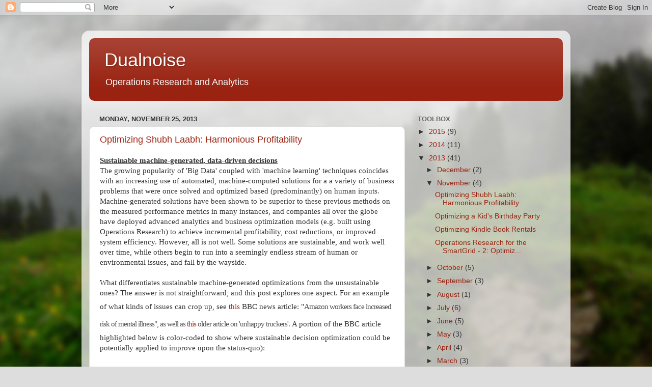

--- FILE ---
content_type: text/html; charset=UTF-8
request_url: https://www.dualnoise.com/2013/11/
body_size: 28981
content:
<!DOCTYPE html>
<html class='v2' dir='ltr' lang='en'>
<head>
<link href='https://www.blogger.com/static/v1/widgets/335934321-css_bundle_v2.css' rel='stylesheet' type='text/css'/>
<meta content='width=1100' name='viewport'/>
<meta content='text/html; charset=UTF-8' http-equiv='Content-Type'/>
<meta content='blogger' name='generator'/>
<link href='https://www.dualnoise.com/favicon.ico' rel='icon' type='image/x-icon'/>
<link href='https://www.dualnoise.com/2013/11/' rel='canonical'/>
<link rel="alternate" type="application/atom+xml" title="Dualnoise - Atom" href="https://www.dualnoise.com/feeds/posts/default" />
<link rel="alternate" type="application/rss+xml" title="Dualnoise - RSS" href="https://www.dualnoise.com/feeds/posts/default?alt=rss" />
<link rel="service.post" type="application/atom+xml" title="Dualnoise - Atom" href="https://www.blogger.com/feeds/7435391049679382734/posts/default" />
<!--Can't find substitution for tag [blog.ieCssRetrofitLinks]-->
<meta content='@dualnoise on twitter. The Tooler&#39;s Tab (This Aint a Blog). Topics: Optimization, Operations Research, Operational Management' name='description'/>
<meta content='https://www.dualnoise.com/2013/11/' property='og:url'/>
<meta content='Dualnoise' property='og:title'/>
<meta content='@dualnoise on twitter. The Tooler&#39;s Tab (This Aint a Blog). Topics: Optimization, Operations Research, Operational Management' property='og:description'/>
<title>Dualnoise: November 2013</title>
<style id='page-skin-1' type='text/css'><!--
/*-----------------------------------------------
Blogger Template Style
Name:     Picture Window
Designer: Blogger
URL:      www.blogger.com
----------------------------------------------- */
/* Content
----------------------------------------------- */
body {
font: normal normal 15px Arial, Tahoma, Helvetica, FreeSans, sans-serif;
color: #333333;
background: #dddddd url(//themes.googleusercontent.com/image?id=1fupio4xM9eVxyr-k5QC5RiCJlYR35r9dXsp63RKsKt64v33poi2MvnjkX_1MULBY8BsT) repeat-x fixed bottom center;
}
html body .region-inner {
min-width: 0;
max-width: 100%;
width: auto;
}
.content-outer {
font-size: 90%;
}
a:link {
text-decoration:none;
color: #992211;
}
a:visited {
text-decoration:none;
color: #771100;
}
a:hover {
text-decoration:underline;
color: #cc4411;
}
.content-outer {
background: transparent url(https://resources.blogblog.com/blogblog/data/1kt/transparent/white80.png) repeat scroll top left;
-moz-border-radius: 15px;
-webkit-border-radius: 15px;
-goog-ms-border-radius: 15px;
border-radius: 15px;
-moz-box-shadow: 0 0 3px rgba(0, 0, 0, .15);
-webkit-box-shadow: 0 0 3px rgba(0, 0, 0, .15);
-goog-ms-box-shadow: 0 0 3px rgba(0, 0, 0, .15);
box-shadow: 0 0 3px rgba(0, 0, 0, .15);
margin: 30px auto;
}
.content-inner {
padding: 15px;
}
/* Header
----------------------------------------------- */
.header-outer {
background: #992211 url(https://resources.blogblog.com/blogblog/data/1kt/transparent/header_gradient_shade.png) repeat-x scroll top left;
_background-image: none;
color: #ffffff;
-moz-border-radius: 10px;
-webkit-border-radius: 10px;
-goog-ms-border-radius: 10px;
border-radius: 10px;
}
.Header img, .Header #header-inner {
-moz-border-radius: 10px;
-webkit-border-radius: 10px;
-goog-ms-border-radius: 10px;
border-radius: 10px;
}
.header-inner .Header .titlewrapper,
.header-inner .Header .descriptionwrapper {
padding-left: 30px;
padding-right: 30px;
}
.Header h1 {
font: normal normal 36px Arial, Tahoma, Helvetica, FreeSans, sans-serif;
text-shadow: 1px 1px 3px rgba(0, 0, 0, 0.3);
}
.Header h1 a {
color: #ffffff;
}
.Header .description {
font-size: 130%;
}
/* Tabs
----------------------------------------------- */
.tabs-inner {
margin: .5em 0 0;
padding: 0;
}
.tabs-inner .section {
margin: 0;
}
.tabs-inner .widget ul {
padding: 0;
background: #f5f5f5 url(https://resources.blogblog.com/blogblog/data/1kt/transparent/tabs_gradient_shade.png) repeat scroll bottom;
-moz-border-radius: 10px;
-webkit-border-radius: 10px;
-goog-ms-border-radius: 10px;
border-radius: 10px;
}
.tabs-inner .widget li {
border: none;
}
.tabs-inner .widget li a {
display: inline-block;
padding: .5em 1em;
margin-right: 0;
color: #992211;
font: normal normal 15px Arial, Tahoma, Helvetica, FreeSans, sans-serif;
-moz-border-radius: 0 0 0 0;
-webkit-border-top-left-radius: 0;
-webkit-border-top-right-radius: 0;
-goog-ms-border-radius: 0 0 0 0;
border-radius: 0 0 0 0;
background: transparent none no-repeat scroll top left;
border-right: 1px solid #cccccc;
}
.tabs-inner .widget li:first-child a {
padding-left: 1.25em;
-moz-border-radius-topleft: 10px;
-moz-border-radius-bottomleft: 10px;
-webkit-border-top-left-radius: 10px;
-webkit-border-bottom-left-radius: 10px;
-goog-ms-border-top-left-radius: 10px;
-goog-ms-border-bottom-left-radius: 10px;
border-top-left-radius: 10px;
border-bottom-left-radius: 10px;
}
.tabs-inner .widget li.selected a,
.tabs-inner .widget li a:hover {
position: relative;
z-index: 1;
background: #ffffff url(https://resources.blogblog.com/blogblog/data/1kt/transparent/tabs_gradient_shade.png) repeat scroll bottom;
color: #000000;
-moz-box-shadow: 0 0 0 rgba(0, 0, 0, .15);
-webkit-box-shadow: 0 0 0 rgba(0, 0, 0, .15);
-goog-ms-box-shadow: 0 0 0 rgba(0, 0, 0, .15);
box-shadow: 0 0 0 rgba(0, 0, 0, .15);
}
/* Headings
----------------------------------------------- */
h2 {
font: bold normal 13px Arial, Tahoma, Helvetica, FreeSans, sans-serif;
text-transform: uppercase;
color: #666666;
margin: .5em 0;
}
/* Main
----------------------------------------------- */
.main-outer {
background: transparent none repeat scroll top center;
-moz-border-radius: 0 0 0 0;
-webkit-border-top-left-radius: 0;
-webkit-border-top-right-radius: 0;
-webkit-border-bottom-left-radius: 0;
-webkit-border-bottom-right-radius: 0;
-goog-ms-border-radius: 0 0 0 0;
border-radius: 0 0 0 0;
-moz-box-shadow: 0 0 0 rgba(0, 0, 0, .15);
-webkit-box-shadow: 0 0 0 rgba(0, 0, 0, .15);
-goog-ms-box-shadow: 0 0 0 rgba(0, 0, 0, .15);
box-shadow: 0 0 0 rgba(0, 0, 0, .15);
}
.main-inner {
padding: 15px 5px 20px;
}
.main-inner .column-center-inner {
padding: 0 0;
}
.main-inner .column-left-inner {
padding-left: 0;
}
.main-inner .column-right-inner {
padding-right: 0;
}
/* Posts
----------------------------------------------- */
h3.post-title {
margin: 0;
font: normal normal 18px Arial, Tahoma, Helvetica, FreeSans, sans-serif;
}
.comments h4 {
margin: 1em 0 0;
font: normal normal 18px Arial, Tahoma, Helvetica, FreeSans, sans-serif;
}
.date-header span {
color: #333333;
}
.post-outer {
background-color: #ffffff;
border: solid 1px #dddddd;
-moz-border-radius: 10px;
-webkit-border-radius: 10px;
border-radius: 10px;
-goog-ms-border-radius: 10px;
padding: 15px 20px;
margin: 0 -20px 20px;
}
.post-body {
line-height: 1.4;
font-size: 110%;
position: relative;
}
.post-header {
margin: 0 0 1.5em;
color: #999999;
line-height: 1.6;
}
.post-footer {
margin: .5em 0 0;
color: #999999;
line-height: 1.6;
}
#blog-pager {
font-size: 140%
}
#comments .comment-author {
padding-top: 1.5em;
border-top: dashed 1px #ccc;
border-top: dashed 1px rgba(128, 128, 128, .5);
background-position: 0 1.5em;
}
#comments .comment-author:first-child {
padding-top: 0;
border-top: none;
}
.avatar-image-container {
margin: .2em 0 0;
}
/* Comments
----------------------------------------------- */
.comments .comments-content .icon.blog-author {
background-repeat: no-repeat;
background-image: url([data-uri]);
}
.comments .comments-content .loadmore a {
border-top: 1px solid #cc4411;
border-bottom: 1px solid #cc4411;
}
.comments .continue {
border-top: 2px solid #cc4411;
}
/* Widgets
----------------------------------------------- */
.widget ul, .widget #ArchiveList ul.flat {
padding: 0;
list-style: none;
}
.widget ul li, .widget #ArchiveList ul.flat li {
border-top: dashed 1px #ccc;
border-top: dashed 1px rgba(128, 128, 128, .5);
}
.widget ul li:first-child, .widget #ArchiveList ul.flat li:first-child {
border-top: none;
}
.widget .post-body ul {
list-style: disc;
}
.widget .post-body ul li {
border: none;
}
/* Footer
----------------------------------------------- */
.footer-outer {
color:#eeeeee;
background: transparent url(https://resources.blogblog.com/blogblog/data/1kt/transparent/black50.png) repeat scroll top left;
-moz-border-radius: 10px 10px 10px 10px;
-webkit-border-top-left-radius: 10px;
-webkit-border-top-right-radius: 10px;
-webkit-border-bottom-left-radius: 10px;
-webkit-border-bottom-right-radius: 10px;
-goog-ms-border-radius: 10px 10px 10px 10px;
border-radius: 10px 10px 10px 10px;
-moz-box-shadow: 0 0 0 rgba(0, 0, 0, .15);
-webkit-box-shadow: 0 0 0 rgba(0, 0, 0, .15);
-goog-ms-box-shadow: 0 0 0 rgba(0, 0, 0, .15);
box-shadow: 0 0 0 rgba(0, 0, 0, .15);
}
.footer-inner {
padding: 10px 5px 20px;
}
.footer-outer a {
color: #ffffdd;
}
.footer-outer a:visited {
color: #cccc99;
}
.footer-outer a:hover {
color: #ffffff;
}
.footer-outer .widget h2 {
color: #bbbbbb;
}
/* Mobile
----------------------------------------------- */
html body.mobile {
height: auto;
}
html body.mobile {
min-height: 480px;
background-size: 100% auto;
}
.mobile .body-fauxcolumn-outer {
background: transparent none repeat scroll top left;
}
html .mobile .mobile-date-outer, html .mobile .blog-pager {
border-bottom: none;
background: transparent none repeat scroll top center;
margin-bottom: 10px;
}
.mobile .date-outer {
background: transparent none repeat scroll top center;
}
.mobile .header-outer, .mobile .main-outer,
.mobile .post-outer, .mobile .footer-outer {
-moz-border-radius: 0;
-webkit-border-radius: 0;
-goog-ms-border-radius: 0;
border-radius: 0;
}
.mobile .content-outer,
.mobile .main-outer,
.mobile .post-outer {
background: inherit;
border: none;
}
.mobile .content-outer {
font-size: 100%;
}
.mobile-link-button {
background-color: #992211;
}
.mobile-link-button a:link, .mobile-link-button a:visited {
color: #ffffff;
}
.mobile-index-contents {
color: #333333;
}
.mobile .tabs-inner .PageList .widget-content {
background: #ffffff url(https://resources.blogblog.com/blogblog/data/1kt/transparent/tabs_gradient_shade.png) repeat scroll bottom;
color: #000000;
}
.mobile .tabs-inner .PageList .widget-content .pagelist-arrow {
border-left: 1px solid #cccccc;
}

--></style>
<style id='template-skin-1' type='text/css'><!--
body {
min-width: 960px;
}
.content-outer, .content-fauxcolumn-outer, .region-inner {
min-width: 960px;
max-width: 960px;
_width: 960px;
}
.main-inner .columns {
padding-left: 0;
padding-right: 310px;
}
.main-inner .fauxcolumn-center-outer {
left: 0;
right: 310px;
/* IE6 does not respect left and right together */
_width: expression(this.parentNode.offsetWidth -
parseInt("0") -
parseInt("310px") + 'px');
}
.main-inner .fauxcolumn-left-outer {
width: 0;
}
.main-inner .fauxcolumn-right-outer {
width: 310px;
}
.main-inner .column-left-outer {
width: 0;
right: 100%;
margin-left: -0;
}
.main-inner .column-right-outer {
width: 310px;
margin-right: -310px;
}
#layout {
min-width: 0;
}
#layout .content-outer {
min-width: 0;
width: 800px;
}
#layout .region-inner {
min-width: 0;
width: auto;
}
body#layout div.add_widget {
padding: 8px;
}
body#layout div.add_widget a {
margin-left: 32px;
}
--></style>
<style>
    body {background-image:url(\/\/themes.googleusercontent.com\/image?id=1fupio4xM9eVxyr-k5QC5RiCJlYR35r9dXsp63RKsKt64v33poi2MvnjkX_1MULBY8BsT);}
    
@media (max-width: 200px) { body {background-image:url(\/\/themes.googleusercontent.com\/image?id=1fupio4xM9eVxyr-k5QC5RiCJlYR35r9dXsp63RKsKt64v33poi2MvnjkX_1MULBY8BsT&options=w200);}}
@media (max-width: 400px) and (min-width: 201px) { body {background-image:url(\/\/themes.googleusercontent.com\/image?id=1fupio4xM9eVxyr-k5QC5RiCJlYR35r9dXsp63RKsKt64v33poi2MvnjkX_1MULBY8BsT&options=w400);}}
@media (max-width: 800px) and (min-width: 401px) { body {background-image:url(\/\/themes.googleusercontent.com\/image?id=1fupio4xM9eVxyr-k5QC5RiCJlYR35r9dXsp63RKsKt64v33poi2MvnjkX_1MULBY8BsT&options=w800);}}
@media (max-width: 1200px) and (min-width: 801px) { body {background-image:url(\/\/themes.googleusercontent.com\/image?id=1fupio4xM9eVxyr-k5QC5RiCJlYR35r9dXsp63RKsKt64v33poi2MvnjkX_1MULBY8BsT&options=w1200);}}
/* Last tag covers anything over one higher than the previous max-size cap. */
@media (min-width: 1201px) { body {background-image:url(\/\/themes.googleusercontent.com\/image?id=1fupio4xM9eVxyr-k5QC5RiCJlYR35r9dXsp63RKsKt64v33poi2MvnjkX_1MULBY8BsT&options=w1600);}}
  </style>
<script type='text/javascript'>
        (function(i,s,o,g,r,a,m){i['GoogleAnalyticsObject']=r;i[r]=i[r]||function(){
        (i[r].q=i[r].q||[]).push(arguments)},i[r].l=1*new Date();a=s.createElement(o),
        m=s.getElementsByTagName(o)[0];a.async=1;a.src=g;m.parentNode.insertBefore(a,m)
        })(window,document,'script','https://www.google-analytics.com/analytics.js','ga');
        ga('create', 'UA-26339808-1', 'auto', 'blogger');
        ga('blogger.send', 'pageview');
      </script>
<link href='https://www.blogger.com/dyn-css/authorization.css?targetBlogID=7435391049679382734&amp;zx=eb711d21-a348-4353-a430-d0e22b7c1ac1' media='none' onload='if(media!=&#39;all&#39;)media=&#39;all&#39;' rel='stylesheet'/><noscript><link href='https://www.blogger.com/dyn-css/authorization.css?targetBlogID=7435391049679382734&amp;zx=eb711d21-a348-4353-a430-d0e22b7c1ac1' rel='stylesheet'/></noscript>
<meta name='google-adsense-platform-account' content='ca-host-pub-1556223355139109'/>
<meta name='google-adsense-platform-domain' content='blogspot.com'/>

</head>
<body class='loading variant-shade'>
<div class='navbar section' id='navbar' name='Navbar'><div class='widget Navbar' data-version='1' id='Navbar1'><script type="text/javascript">
    function setAttributeOnload(object, attribute, val) {
      if(window.addEventListener) {
        window.addEventListener('load',
          function(){ object[attribute] = val; }, false);
      } else {
        window.attachEvent('onload', function(){ object[attribute] = val; });
      }
    }
  </script>
<div id="navbar-iframe-container"></div>
<script type="text/javascript" src="https://apis.google.com/js/platform.js"></script>
<script type="text/javascript">
      gapi.load("gapi.iframes:gapi.iframes.style.bubble", function() {
        if (gapi.iframes && gapi.iframes.getContext) {
          gapi.iframes.getContext().openChild({
              url: 'https://www.blogger.com/navbar/7435391049679382734?origin\x3dhttps://www.dualnoise.com',
              where: document.getElementById("navbar-iframe-container"),
              id: "navbar-iframe"
          });
        }
      });
    </script><script type="text/javascript">
(function() {
var script = document.createElement('script');
script.type = 'text/javascript';
script.src = '//pagead2.googlesyndication.com/pagead/js/google_top_exp.js';
var head = document.getElementsByTagName('head')[0];
if (head) {
head.appendChild(script);
}})();
</script>
</div></div>
<div class='body-fauxcolumns'>
<div class='fauxcolumn-outer body-fauxcolumn-outer'>
<div class='cap-top'>
<div class='cap-left'></div>
<div class='cap-right'></div>
</div>
<div class='fauxborder-left'>
<div class='fauxborder-right'></div>
<div class='fauxcolumn-inner'>
</div>
</div>
<div class='cap-bottom'>
<div class='cap-left'></div>
<div class='cap-right'></div>
</div>
</div>
</div>
<div class='content'>
<div class='content-fauxcolumns'>
<div class='fauxcolumn-outer content-fauxcolumn-outer'>
<div class='cap-top'>
<div class='cap-left'></div>
<div class='cap-right'></div>
</div>
<div class='fauxborder-left'>
<div class='fauxborder-right'></div>
<div class='fauxcolumn-inner'>
</div>
</div>
<div class='cap-bottom'>
<div class='cap-left'></div>
<div class='cap-right'></div>
</div>
</div>
</div>
<div class='content-outer'>
<div class='content-cap-top cap-top'>
<div class='cap-left'></div>
<div class='cap-right'></div>
</div>
<div class='fauxborder-left content-fauxborder-left'>
<div class='fauxborder-right content-fauxborder-right'></div>
<div class='content-inner'>
<header>
<div class='header-outer'>
<div class='header-cap-top cap-top'>
<div class='cap-left'></div>
<div class='cap-right'></div>
</div>
<div class='fauxborder-left header-fauxborder-left'>
<div class='fauxborder-right header-fauxborder-right'></div>
<div class='region-inner header-inner'>
<div class='header section' id='header' name='Header'><div class='widget Header' data-version='1' id='Header1'>
<div id='header-inner'>
<div class='titlewrapper'>
<h1 class='title'>
<a href='https://www.dualnoise.com/'>
Dualnoise
</a>
</h1>
</div>
<div class='descriptionwrapper'>
<p class='description'><span>Operations Research and Analytics</span></p>
</div>
</div>
</div></div>
</div>
</div>
<div class='header-cap-bottom cap-bottom'>
<div class='cap-left'></div>
<div class='cap-right'></div>
</div>
</div>
</header>
<div class='tabs-outer'>
<div class='tabs-cap-top cap-top'>
<div class='cap-left'></div>
<div class='cap-right'></div>
</div>
<div class='fauxborder-left tabs-fauxborder-left'>
<div class='fauxborder-right tabs-fauxborder-right'></div>
<div class='region-inner tabs-inner'>
<div class='tabs no-items section' id='crosscol' name='Cross-Column'></div>
<div class='tabs no-items section' id='crosscol-overflow' name='Cross-Column 2'></div>
</div>
</div>
<div class='tabs-cap-bottom cap-bottom'>
<div class='cap-left'></div>
<div class='cap-right'></div>
</div>
</div>
<div class='main-outer'>
<div class='main-cap-top cap-top'>
<div class='cap-left'></div>
<div class='cap-right'></div>
</div>
<div class='fauxborder-left main-fauxborder-left'>
<div class='fauxborder-right main-fauxborder-right'></div>
<div class='region-inner main-inner'>
<div class='columns fauxcolumns'>
<div class='fauxcolumn-outer fauxcolumn-center-outer'>
<div class='cap-top'>
<div class='cap-left'></div>
<div class='cap-right'></div>
</div>
<div class='fauxborder-left'>
<div class='fauxborder-right'></div>
<div class='fauxcolumn-inner'>
</div>
</div>
<div class='cap-bottom'>
<div class='cap-left'></div>
<div class='cap-right'></div>
</div>
</div>
<div class='fauxcolumn-outer fauxcolumn-left-outer'>
<div class='cap-top'>
<div class='cap-left'></div>
<div class='cap-right'></div>
</div>
<div class='fauxborder-left'>
<div class='fauxborder-right'></div>
<div class='fauxcolumn-inner'>
</div>
</div>
<div class='cap-bottom'>
<div class='cap-left'></div>
<div class='cap-right'></div>
</div>
</div>
<div class='fauxcolumn-outer fauxcolumn-right-outer'>
<div class='cap-top'>
<div class='cap-left'></div>
<div class='cap-right'></div>
</div>
<div class='fauxborder-left'>
<div class='fauxborder-right'></div>
<div class='fauxcolumn-inner'>
</div>
</div>
<div class='cap-bottom'>
<div class='cap-left'></div>
<div class='cap-right'></div>
</div>
</div>
<!-- corrects IE6 width calculation -->
<div class='columns-inner'>
<div class='column-center-outer'>
<div class='column-center-inner'>
<div class='main section' id='main' name='Main'><div class='widget Blog' data-version='1' id='Blog1'>
<div class='blog-posts hfeed'>

          <div class="date-outer">
        
<h2 class='date-header'><span>Monday, November 25, 2013</span></h2>

          <div class="date-posts">
        
<div class='post-outer'>
<div class='post hentry uncustomized-post-template' itemprop='blogPost' itemscope='itemscope' itemtype='http://schema.org/BlogPosting'>
<meta content='http://www.indiabazaar.co.uk/images/product_image/Adhesive_Sticker_-_Red_Shubh_&_Laabh.jpg' itemprop='image_url'/>
<meta content='7435391049679382734' itemprop='blogId'/>
<meta content='1534919829759052338' itemprop='postId'/>
<a name='1534919829759052338'></a>
<h3 class='post-title entry-title' itemprop='name'>
<a href='https://www.dualnoise.com/2013/11/optimizing-shubh-laabh-harmonious.html'>Optimizing Shubh Laabh: Harmonious Profitability</a>
</h3>
<div class='post-header'>
<div class='post-header-line-1'></div>
</div>
<div class='post-body entry-content' id='post-body-1534919829759052338' itemprop='articleBody'>
<div>
<span style="font-family: Times, Times New Roman, serif;"><b><u>Sustainable machine-generated, data-driven decisions</u></b></span><br />
<span style="font-family: Times, Times New Roman, serif;">The growing popularity of 'Big Data' coupled with 'machine learning' techniques coincides with an increasing use of automated, machine-computed solutions for a a variety of business problems that were once solved and optimized based (predominantly) on human inputs. Machine-generated solutions have been shown to be superior to these previous methods on the measured performance metrics in many instances, and companies all over the globe have deployed advanced analytics and business optimization models (e.g. built using Operations Research) to achieve incremental profitability, cost reductions, or improved system efficiency. However, all is not well. Some solutions are sustainable, and work well over time, while others begin to run into a seemingly endless stream of human or environmental issues, and fall by the wayside.&nbsp;</span><br />
<span style="font-family: Times, Times New Roman, serif;"><br /></span>
<span style="font-family: Times, Times New Roman, serif;">What differentiates sustainable machine-generated optimizations from the unsustainable ones? The answer is not straightforward, and this post explores one aspect. For an example of what kinds of issues can crop up, s</span><span style="font-family: Times, Times New Roman, serif;">ee&nbsp;<a href="http://www.bbc.co.uk/news/business-25034598" target="_blank">this</a>&nbsp;BBC news article: "<span style="background-color: white; color: #505050; letter-spacing: -1px; line-height: 34px;">Amazon workers face increased risk of mental illness", as well as&nbsp;<a href="http://nautil.us/issue/3/in-transit/unhappy-truckers-and-other-algorithmic-problems" target="_blank">this&nbsp;</a>older article on 'unhappy truckers'</span>.&nbsp;</span><span style="font-family: Times, 'Times New Roman', serif;">A portion of the BBC article highlighted below is color-coded to show where sustainable decision optimization could be potentially applied to improve upon the status-quo):</span></div>
<div>
<span style="font-family: Times, Times New Roman, serif;"><br /></span></div>
<div>
<span style="font-family: Times, Times New Roman, serif;"><span style="background-color: white; color: #505050; letter-spacing: -1px; line-height: 34px;">&nbsp;</span><span style="background-color: white; color: #505050; letter-spacing: -1px; line-height: 34px;">".<i>....&nbsp;</i></span><span style="background-color: white; color: #333333; line-height: 18px;"><i>Amazon said the safety of its workers was its "number one priority."</i></span></span></div>
<div style="background-color: white; clear: left; color: #333333; line-height: 18px; margin-bottom: 18px; padding: 0px; text-rendering: auto;">
<div>
<i><span style="font-family: Times, Times New Roman, serif;"><br /></span></i></div>
<div>
<i><span style="font-family: Times, Times New Roman, serif;">Undercover reporter Adam Littler, 23, got an agency job at Amazon's Swansea warehouse. He took a hidden camera inside for BBC Panorama to record what happened on his shifts.</span></i></div>
</div>
<div style="background-color: white; clear: left; color: #333333; line-height: 18px; margin-bottom: 18px; padding: 0px; text-rendering: auto;">
<i><span style="font-family: Times, Times New Roman, serif;">He was employed as a "picker", collecting orders from 800,000 sq ft of storage.</span></i></div>
<div style="background-color: white; clear: left; color: #333333; line-height: 18px; margin-bottom: 18px; padding: 0px; text-rendering: auto;">
<i><span style="font-family: Times, Times New Roman, serif;">A handset told him what to collect and put on his trolley. It allotted him a set number of seconds to find each product and counted down. If he made a mistake the scanner beeped.</span></i></div>
<div style="background-color: white; clear: left; color: #333333; line-height: 18px; margin-bottom: 18px; padding: 0px; text-rendering: auto;">
<i><span style="font-family: Times, Times New Roman, serif;">"We are machines, we are robots, we plug our scanner in, we're holding it, but we might as well be plugging it into ourselves", he said.</span></i></div>
<div style="background-color: white; clear: left; color: #333333; line-height: 18px; margin-bottom: 18px; padding: 0px; text-rendering: auto;">
<span style="font-family: Times, Times New Roman, serif;"><i>"We don't think for ourselves, maybe they don't trust us to think for ourselves as human beings, I don't know</i>.</span></div>
<div style="background-color: white; clear: left; color: #333333; line-height: 18px; margin-bottom: 18px; padding: 0px; text-rendering: auto;">
<div>
<span style="font-family: Times, Times New Roman, serif;">.<i>....</i><i>&nbsp;</i><i>Prof Marmot, one of Britain's leading experts on stress at work, said the working conditions at the warehouse are "all the bad stuff at once".</i></span></div>
</div>
<div style="background-color: white; clear: left; color: #333333; line-height: 18px; margin-bottom: 18px; padding: 0px; text-rendering: auto;">
<span style="font-family: Times, Times New Roman, serif;"><i>He said: "The characteristics of this type of job, the evidence shows increased risk of mental illness and physical illness.</i>"</span></div>
<div style="clear: left; line-height: 18px; margin-bottom: 18px; padding: 0px; text-rendering: auto;">
<div>
<span style="font-family: Times, Times New Roman, serif;"><i><span style="background-color: white; color: #333333;">"</span><b><span style="background-color: white; color: blue;">There are always going to be menial jobs, but we can make them&nbsp;</span><u style="background-color: white;"><span style="color: #741b47;">better</span></u><span style="color: blue;"><span style="background-color: white;">&nbsp;or worse. And it seems to me the demands of efficiency at the cost of&nbsp;</span>individual's<span style="background-color: white;">&nbsp;health and&nbsp;</span>wellbeing<span style="background-color: white;">&nbsp;- it's got to be&nbsp;</span></span><u style="background-color: white;"><span style="color: #660000;">balanced</span></u></b><span style="background-color: white; color: #333333;">.</span></i><span style="background-color: white; color: #333333;"><i>"&nbsp;</i>"</span></span></div>
</div>
<div style="background-color: white; clear: left; margin-bottom: 18px; padding: 0px; text-rendering: auto;">
<span style="font-family: Times, Times New Roman, serif;"><span style="color: #333333;"><span style="line-height: 18px;">I spent the early-mid 2000s redesigning, and improving airline crew scheduling optimization systems. This period also happened to be the industry's most&nbsp;</span></span><span style="color: #333333; line-height: 18px;">tumultuous:</span><span style="color: #333333; line-height: 18px;">&nbsp;9-11, out-of-control fuel and labor costs exacerbated by the invasion of Iraq, repeated strikes by various worker unions followed by contentious negotiations that lead to multiple CBAs (collective bargaining agreements) being ripped up and rewritten, and companies lining up to file for Chapter-11 bankruptcy protection, etc. Endless problems. The office atmosphere got quite intense when the R&amp;D team somehow managed to find itself in the middle of these events, and facing heat from all sides (management, unions, soaring passenger complaints) on the kinds of solutions that were generated by our decision support systems (The US airline industry pioneered the use of such techniques). The analytical lessons empirically learnt from such episodes are hard to replicate in classrooms. One such lesson was "pay a lot of attention to the impact of your model on the people and environment". The application of this lesson has been explored in this space in a variety of contexts earlier:&nbsp;<a href="http://dualnoise.blogspot.com/2013/10/gandhi-and-operations-research.html" target="_blank">here</a>&nbsp;(Gandhi's methods),&nbsp;<a href="http://dualnoise.blogspot.com/2013/10/operations-research-for-smartgrid-1.html" target="_blank">here</a>&nbsp;(Smart-Grid),&nbsp;<a href="http://dualnoise.blogspot.com/2013/07/industrial-optimization-qwl.html" target="_blank">here</a>&nbsp;(Airline Crew scheduling), and&nbsp;<a href="http://dualnoise.blogspot.com/2013/03/conflict-resolution-3-contextual.html" target="_blank">here&nbsp;</a>(Conflict resolution). The issue is revisited here by borrowing an idea from traditional Indian business philosophy to see if new insight can be generated toward answering our question on sustainable business optimization.</span></span><br />
<span style="color: #333333; font-family: Times, Times New Roman, serif; line-height: 18px;"><br /></span>
<br />
<div class="separator" style="clear: both; text-align: center;">
<a href="http://www.rhythmhouse.in/ProdImages/images/D143578.jpg" imageanchor="1" style="margin-left: 1em; margin-right: 1em;"><span style="font-family: Times, Times New Roman, serif;"></span></a></div>
<div class="separator" style="clear: both; text-align: center;">
<a href="http://www.indiabazaar.co.uk/images/product_image/Adhesive_Sticker_-_Red_Shubh_&amp;_Laabh.jpg" imageanchor="1" style="margin-left: 1em; margin-right: 1em;"><img border="0" height="161" src="https://lh3.googleusercontent.com/blogger_img_proxy/AEn0k_shFQftFWzdD7GgsfxazvXSwq-5zCmYfRKU5kPsFx624FfxytKJS7y5r0VoweyAgut-QxQT3bftoqkadc8Uz0Qd9FKl17ar7iSGVsDuruKA0XNOd0iQaIGhr7q90v8YCYHkEY9H17JTO0PJy5tcvyutiGsW4TLRR8leyiyaCA=s0-d" width="320"></a></div>
<span style="color: #333333; font-family: Times, Times New Roman, serif; line-height: 18px;"><br /></span></div>
<div style="background-color: white; clear: left; margin-bottom: 18px; padding: 0px; text-rendering: auto;">
<span style="font-family: Times, Times New Roman, serif;"><span style="color: #333333; line-height: 18px;">(pic link source:&nbsp;</span></span><a href="http://www.indiabazaar.co.uk/">http://www.indiabazaar.co.uk</a>)<br />
<br />
<b>(Updated: November 30, 2013 Finally found the link to article that inspired this post)</b><br />
<span style="font-family: Times, Times New Roman, serif;"><span style="color: #333333; line-height: 18px;">It is interesting to note that for centuries, traditional business communities in&nbsp;</span><span style="color: #333333; line-height: 18px;">India had adopted the policy of&nbsp;</span><i style="color: #333333; line-height: 18px;">Shubh Laabh </i><span style="color: #333333; line-height: 18px;">(written in Hindi in the picture)</span><span style="color: #333333; line-height: 18px;">, which roughly translates into '<a href="http://centreright.in/2013/11/more-than-a-festival-deepavali/" target="_blank">auspicious/harmonious profit</a>' (Aravindan Neelakandan, co-author of 'Breaking India' in the linked article notes: "</span></span><span style="color: #333333; font-family: Times, Times New Roman, serif;"><span style="line-height: 18px;"><i>Lakshmi symbolizes the wealth that is holistic: it is wealth that puts welfare (Shub) before profit (Laabh)</i>."&nbsp;</span></span><span style="color: #333333; font-family: Times, 'Times New Roman', serif; line-height: 18px;">The pursuit of wealth and profitability was never frowned upon in Hindu society, while unconstrained profit maximization was recognized as a socially destabilizing and ecologically unsustainable objective. &nbsp;'Shubh Laabh' recognizes and respects the presence of long-lasting and latent side-effects that arise from business decisions (that can bring you 'bad luck') and attempts to balance them equitably with the more immediate goal of profitability (Laabh). These traditional businesses employed some&nbsp;</span><span style="color: #333333; font-family: Times, 'Times New Roman', serif; line-height: 18px;">operational&nbsp;form of Ahimsa&nbsp;(the principle of minimal harm) to optimize Shubh Laabh</span><span style="color: #333333; font-family: Times, 'Times New Roman', serif; line-height: 18px;">:</span></div>
<div style="background-color: white; clear: left; margin-bottom: 18px; padding: 0px; text-rendering: auto;">
<div>
<div>
<div style="clear: left; margin-bottom: 18px; padding: 0px; text-rendering: auto;">
<div style="margin: 0px;">
<span style="color: #333333;"><span style="font-family: Times, Times New Roman, serif; line-height: 18px;">Rule a) limit harm (hard-constraint version)</span></span></div>
</div>
<div style="clear: left; margin-bottom: 18px; padding: 0px; text-rendering: auto;">
<div style="margin: 0px;">
<span style="color: #333333;"><span style="font-family: Times, Times New Roman, serif; line-height: 18px;">Rule b) minimize harm (soft-constraint version)</span></span></div>
</div>
<div style="margin: 0px;">
</div>
<div style="clear: left; margin-bottom: 18px; padding: 0px; text-rendering: auto;">
<div>
</div>
</div>
<div>
</div>
<div style="clear: left; margin-bottom: 18px; padding: 0px; text-rendering: auto;">
<div style="margin: 0px;">
<span style="font-family: Times, Times New Roman, serif;"><span style="color: #333333; line-height: 18px;">Let us see how this idea can be incorporated within modern decision optimization systems.&nbsp;</span></span><span style="color: #333333; font-family: Times, 'Times New Roman', serif; line-height: 18px;">Amazon appears to have satisfied all legal requirements via (a) by making safety a top priority. It has probably ensured that the statistical rate of accidents is below some stringent threshold. In the airline world, (a) is achieved by ensuring total compliance with respect to all FAA- and CBA-mandated safety rules. However, this represents a necessary condition that tolerates a certain level of error as 'legally acceptable collateral damage'. The resultant formulation is: maximize profitability subject to safety regulations. However, this in itself is an insufficient specification if we want our algorithms to&nbsp;<i>minimize&nbsp;</i>harmful side-effects.&nbsp;</span><span style="color: #333333; font-family: Times, 'Times New Roman', serif; line-height: 18px;">A</span><span style="color: #333333; font-family: Times, 'Times New Roman', serif; line-height: 18px;">n Ahimsa-based model would additionally consider (b) and eschew profit achieved at the cost of a reduced employee quality-of-work-life (QWL) or environmental degradation, as unsustainable and counterproductive in the long run.&nbsp;</span></div>
<div style="margin: 0px;">
<span style="color: #333333; font-family: Times, Times New Roman, serif; line-height: 18px;"><br /></span></div>
<div style="margin: 0px;">
<span style="font-family: Times, Times New Roman, serif;"><span style="color: #333333; line-height: 18px;">For large-scale systems such as a retail supply-chain or airline crew schedules, a reasonably skilled analytics professional should be able to incorporate requirements (a)-(b) within their decision support algorithm which, among alternative near-optimal solutions (and there are often many of these), selects one that&nbsp;</span><u style="color: #333333; line-height: 18px;">also</u><span style="color: #333333; line-height: 18px;">&nbsp;maximizes worker QWL, and/or minimizes harm (e.g. reduces carbon footprint). This requires the human-and-environment-variables in the system be treated&nbsp;<i>positively</i>&nbsp;as an active and equal partner based on mutual&nbsp;</span><span style="color: #333333; line-height: 18px;">respect</span><span style="color: #333333;"><span style="line-height: 18px;">, by explicitly including their requirements as part of the primary goal (objective function), going beyond a legalistic/adversarial&nbsp;approach of treating these variables as a 'loss-making noise that has to be managed' by specifying a minimum&nbsp;</span></span><span style="color: #333333; line-height: 18px;"><span style="text-decoration: underline;">tolerance constraint</span>.</span></span></div>
</div>
</div>
<span style="color: #333333; font-family: Times, Times New Roman, serif; line-height: 18px;"><br /></span><span style="color: #333333; font-family: Times, Times New Roman, serif; line-height: 18px;"><b><u>To summarize</u></b></span><br />
<span style="color: #333333; font-family: Times, Times New Roman, serif; line-height: 18px;">It is possible to achieve sustainable profitable solutions via automated decision support systems that are also harmonious and sustainable, by paying due respect to <i>all </i>the stakeholders (including Ms. Nature), right from the design phase.</span><br />
<span style="color: #333333; font-family: Times, Times New Roman, serif; line-height: 18px;"><br /></span></div>
<div>
<span style="color: #333333; font-family: Times, Times New Roman, serif; line-height: 18px;"><br /></span></div>
<div>
<span style="color: #333333; font-family: Times, Times New Roman, serif;"><span style="line-height: 18px;">An old blog discussed&nbsp;</span>Rajiv Malhotra's<span style="line-height: 18px;">&nbsp;use of '</span><a href="http://dualnoise.blogspot.com/2012/01/working-multicultural-model-necessary.html" style="line-height: 18px;" target="_blank">mutual respect</a><span style="line-height: 18px;">' (as opposed to mere tolerance) as a simple but powerful basis for two&nbsp;heterogeneous&nbsp;groups of people, or people subscribing to conflicting thought systems, to achieve a fair and sustainable equilibrium in their interactions. It appears that such a mutual respect:</span></span><br />
<span style="color: #333333; font-family: Times, Times New Roman, serif;"><span style="line-height: 18px;"><br /></span></span>
<span style="color: #333333; font-family: Times, Times New Roman, serif;"><span style="line-height: 18px;">a) is implicitly present in the idea of Shubh Laabh, which in turn</span></span><br />
<span style="color: #333333; font-family: Times, Times New Roman, serif;"><span style="line-height: 18px;"><br /></span></span>
<span style="color: #333333; font-family: Times, Times New Roman, serif;"><span style="line-height: 18px;">b) can be employed as a key guiding principle of 'sustainable design' when building decision support algorithms for managing complex business problems, where multiple, and potentially conflicting, goals have to be delicately balanced.</span></span></div>
</div>
<div>
<i><span style="font-family: Times, Times New Roman, serif;"><br /></span></i>
<i><span style="font-family: Times, Times New Roman, serif;"><br /></span></i>
<i><span style="font-family: Times, Times New Roman, serif;">The opinions expressed in this article are personal.</span></i></div>
<div style='clear: both;'></div>
</div>
<div class='post-footer'>
<div class='post-footer-line post-footer-line-1'>
<span class='post-author vcard'>
</span>
<span class='post-timestamp'>
at
<meta content='https://www.dualnoise.com/2013/11/optimizing-shubh-laabh-harmonious.html' itemprop='url'/>
<a class='timestamp-link' href='https://www.dualnoise.com/2013/11/optimizing-shubh-laabh-harmonious.html' rel='bookmark' title='permanent link'><abbr class='published' itemprop='datePublished' title='2013-11-25T18:17:00-05:00'>November 25, 2013</abbr></a>
</span>
<span class='post-comment-link'>
<a class='comment-link' href='https://www.dualnoise.com/2013/11/optimizing-shubh-laabh-harmonious.html#comment-form' onclick=''>
21 comments:
  </a>
</span>
<span class='post-icons'>
<span class='item-control blog-admin pid-144744405'>
<a href='https://www.blogger.com/post-edit.g?blogID=7435391049679382734&postID=1534919829759052338&from=pencil' title='Edit Post'>
<img alt='' class='icon-action' height='18' src='https://resources.blogblog.com/img/icon18_edit_allbkg.gif' width='18'/>
</a>
</span>
</span>
<div class='post-share-buttons goog-inline-block'>
<a class='goog-inline-block share-button sb-email' href='https://www.blogger.com/share-post.g?blogID=7435391049679382734&postID=1534919829759052338&target=email' target='_blank' title='Email This'><span class='share-button-link-text'>Email This</span></a><a class='goog-inline-block share-button sb-blog' href='https://www.blogger.com/share-post.g?blogID=7435391049679382734&postID=1534919829759052338&target=blog' onclick='window.open(this.href, "_blank", "height=270,width=475"); return false;' target='_blank' title='BlogThis!'><span class='share-button-link-text'>BlogThis!</span></a><a class='goog-inline-block share-button sb-twitter' href='https://www.blogger.com/share-post.g?blogID=7435391049679382734&postID=1534919829759052338&target=twitter' target='_blank' title='Share to X'><span class='share-button-link-text'>Share to X</span></a><a class='goog-inline-block share-button sb-facebook' href='https://www.blogger.com/share-post.g?blogID=7435391049679382734&postID=1534919829759052338&target=facebook' onclick='window.open(this.href, "_blank", "height=430,width=640"); return false;' target='_blank' title='Share to Facebook'><span class='share-button-link-text'>Share to Facebook</span></a><a class='goog-inline-block share-button sb-pinterest' href='https://www.blogger.com/share-post.g?blogID=7435391049679382734&postID=1534919829759052338&target=pinterest' target='_blank' title='Share to Pinterest'><span class='share-button-link-text'>Share to Pinterest</span></a>
</div>
</div>
<div class='post-footer-line post-footer-line-2'>
<span class='post-labels'>
Labels:
<a href='https://www.dualnoise.com/search/label/Ahimsa' rel='tag'>Ahimsa</a>,
<a href='https://www.dualnoise.com/search/label/alternative%20optima' rel='tag'>alternative optima</a>,
<a href='https://www.dualnoise.com/search/label/Amazon' rel='tag'>Amazon</a>,
<a href='https://www.dualnoise.com/search/label/Big%20Data' rel='tag'>Big Data</a>,
<a href='https://www.dualnoise.com/search/label/contextual%20optimization' rel='tag'>contextual optimization</a>,
<a href='https://www.dualnoise.com/search/label/crew%20scheduling' rel='tag'>crew scheduling</a>,
<a href='https://www.dualnoise.com/search/label/Dharma' rel='tag'>Dharma</a>,
<a href='https://www.dualnoise.com/search/label/mutual%20respect' rel='tag'>mutual respect</a>,
<a href='https://www.dualnoise.com/search/label/optimization' rel='tag'>optimization</a>,
<a href='https://www.dualnoise.com/search/label/QWL' rel='tag'>QWL</a>,
<a href='https://www.dualnoise.com/search/label/Rajiv%20Malhotra' rel='tag'>Rajiv Malhotra</a>,
<a href='https://www.dualnoise.com/search/label/real%20life%20integer%20programs' rel='tag'>real life integer programs</a>,
<a href='https://www.dualnoise.com/search/label/Shubh%20Laabh' rel='tag'>Shubh Laabh</a>,
<a href='https://www.dualnoise.com/search/label/United%20Airlines' rel='tag'>United Airlines</a>
</span>
</div>
<div class='post-footer-line post-footer-line-3'>
<span class='post-location'>
</span>
</div>
</div>
</div>
</div>

          </div></div>
        

          <div class="date-outer">
        
<h2 class='date-header'><span>Wednesday, November 20, 2013</span></h2>

          <div class="date-posts">
        
<div class='post-outer'>
<div class='post hentry uncustomized-post-template' itemprop='blogPost' itemscope='itemscope' itemtype='http://schema.org/BlogPosting'>
<meta content='7435391049679382734' itemprop='blogId'/>
<meta content='2932193654113512651' itemprop='postId'/>
<a name='2932193654113512651'></a>
<h3 class='post-title entry-title' itemprop='name'>
<a href='https://www.dualnoise.com/2013/11/optimizing-kids-birthday-party.html'>Optimizing a Kid's Birthday Party</a>
</h3>
<div class='post-header'>
<div class='post-header-line-1'></div>
</div>
<div class='post-body entry-content' id='post-body-2932193654113512651' itemprop='articleBody'>
The previous post was about virtual books. This brief post is about children's books, and the nice idea of requesting kids to bring their used books to a birthday party. Suppose there are N kids, with kid(i) bringing book-set B(i). The optimization problem is fairly simple to state. Get the kids to exchange their books in such way that total satisfaction is maximized after the exchange.<br />
<br />
A distributed optimization approach could, for example, let kids do their own thing and perform <i>two-opt</i> book swaps until every kid achieves their user-optimal solution, or no candidate is available for swapping.<br />
<br />
A centralized optimization scheme may require a parent to create a library of sum(i)|B(i)| books, acquire book-attribute preferences from kids, the attribute vector for each book, and using this information to (informally) solve a partitioning problem that assigns |B(i)| books to kid(i) such that it maximizes the preference sum.<br />
<br />
A Karmic optimization approach, which I personally prefer, could let the kids enjoy the cake and ice-cream, while a parent mixes the books up and organizes a fun lottery where the books pick the kids.<br />
<br />
Regardless of how the books are assigned, if we do this over a sufficient number of birthday parties, the kids would eventually get to read a variety of books at no extra cost.<br />
<br />
<br />
<div style='clear: both;'></div>
</div>
<div class='post-footer'>
<div class='post-footer-line post-footer-line-1'>
<span class='post-author vcard'>
</span>
<span class='post-timestamp'>
at
<meta content='https://www.dualnoise.com/2013/11/optimizing-kids-birthday-party.html' itemprop='url'/>
<a class='timestamp-link' href='https://www.dualnoise.com/2013/11/optimizing-kids-birthday-party.html' rel='bookmark' title='permanent link'><abbr class='published' itemprop='datePublished' title='2013-11-20T19:01:00-05:00'>November 20, 2013</abbr></a>
</span>
<span class='post-comment-link'>
<a class='comment-link' href='https://www.dualnoise.com/2013/11/optimizing-kids-birthday-party.html#comment-form' onclick=''>
3 comments:
  </a>
</span>
<span class='post-icons'>
<span class='item-control blog-admin pid-144744405'>
<a href='https://www.blogger.com/post-edit.g?blogID=7435391049679382734&postID=2932193654113512651&from=pencil' title='Edit Post'>
<img alt='' class='icon-action' height='18' src='https://resources.blogblog.com/img/icon18_edit_allbkg.gif' width='18'/>
</a>
</span>
</span>
<div class='post-share-buttons goog-inline-block'>
<a class='goog-inline-block share-button sb-email' href='https://www.blogger.com/share-post.g?blogID=7435391049679382734&postID=2932193654113512651&target=email' target='_blank' title='Email This'><span class='share-button-link-text'>Email This</span></a><a class='goog-inline-block share-button sb-blog' href='https://www.blogger.com/share-post.g?blogID=7435391049679382734&postID=2932193654113512651&target=blog' onclick='window.open(this.href, "_blank", "height=270,width=475"); return false;' target='_blank' title='BlogThis!'><span class='share-button-link-text'>BlogThis!</span></a><a class='goog-inline-block share-button sb-twitter' href='https://www.blogger.com/share-post.g?blogID=7435391049679382734&postID=2932193654113512651&target=twitter' target='_blank' title='Share to X'><span class='share-button-link-text'>Share to X</span></a><a class='goog-inline-block share-button sb-facebook' href='https://www.blogger.com/share-post.g?blogID=7435391049679382734&postID=2932193654113512651&target=facebook' onclick='window.open(this.href, "_blank", "height=430,width=640"); return false;' target='_blank' title='Share to Facebook'><span class='share-button-link-text'>Share to Facebook</span></a><a class='goog-inline-block share-button sb-pinterest' href='https://www.blogger.com/share-post.g?blogID=7435391049679382734&postID=2932193654113512651&target=pinterest' target='_blank' title='Share to Pinterest'><span class='share-button-link-text'>Share to Pinterest</span></a>
</div>
</div>
<div class='post-footer-line post-footer-line-2'>
<span class='post-labels'>
Labels:
<a href='https://www.dualnoise.com/search/label/bookstore' rel='tag'>bookstore</a>,
<a href='https://www.dualnoise.com/search/label/decentralization' rel='tag'>decentralization</a>,
<a href='https://www.dualnoise.com/search/label/Karma' rel='tag'>Karma</a>,
<a href='https://www.dualnoise.com/search/label/optimization' rel='tag'>optimization</a>,
<a href='https://www.dualnoise.com/search/label/two-opt' rel='tag'>two-opt</a>
</span>
</div>
<div class='post-footer-line post-footer-line-3'>
<span class='post-location'>
</span>
</div>
</div>
</div>
</div>

          </div></div>
        

          <div class="date-outer">
        
<h2 class='date-header'><span>Friday, November 8, 2013</span></h2>

          <div class="date-posts">
        
<div class='post-outer'>
<div class='post hentry uncustomized-post-template' itemprop='blogPost' itemscope='itemscope' itemtype='http://schema.org/BlogPosting'>
<meta content='http://1.bp.blogspot.com/-7KBPFgUwvGA/Unz4zg1lJlI/AAAAAAAABLg/vrrD4ZLwJyw/s640/rentalbook1.png' itemprop='image_url'/>
<meta content='7435391049679382734' itemprop='blogId'/>
<meta content='68305841020672096' itemprop='postId'/>
<a name='68305841020672096'></a>
<h3 class='post-title entry-title' itemprop='name'>
<a href='https://www.dualnoise.com/2013/11/optimizing-kindle-textbook-rentals.html'>Optimizing Kindle Book Rentals</a>
</h3>
<div class='post-header'>
<div class='post-header-line-1'></div>
</div>
<div class='post-body entry-content' id='post-body-68305841020672096' itemprop='articleBody'>
<b>When to buy at Amazon</b><br />
Amazon just raised their 'free shipping' threshold to 35$, a few weeks before the holiday shopping season. This simple '<a href="http://dualnoise.blogspot.com/2012/12/entropic-decision-optimization-using.html" target="_blank">entropic optimization</a>' approach, which utilizes Amazon's wish list to time-prioritize purchases remains valid, but requires an increased level of procrastination. What also caught my attention is Amazon's Kindle rental models. Beyond the initial sunk costs, virtual products are high margin, with negligible holding cost, besides an infinite, instantaneously replenish-able inventory. They are also scratch/damage proof. The only long-term downside to providing a renting option appears to be faulty pricing. If we price too low, we may turn many potential buyers into renters, and a high price may discourage potential renters. Let's look at a couple of (real) Kindle rentals for which I laboriously pulled data while watching Sachin Tendulkar's 199th cricket test match.<br />
<br />
<b>Kindle Book 1 (Undergrad Math textbook)</b><br />
The minimum rental period is 60 days (50$), and the maximum (apparently) is around 360 days (140$), with the marginal price held approximately constant. We pay 30 cents for every extra rental day beyond the minimum period.<br />
<br />
<table align="center" cellpadding="0" cellspacing="0" class="tr-caption-container" style="margin-left: auto; margin-right: auto; text-align: center;"><tbody>
<tr><td style="text-align: center;"><a href="//1.bp.blogspot.com/-7KBPFgUwvGA/Unz4zg1lJlI/AAAAAAAABLg/vrrD4ZLwJyw/s1600/rentalbook1.png" imageanchor="1" style="margin-left: auto; margin-right: auto;"><img border="0" height="313" src="//1.bp.blogspot.com/-7KBPFgUwvGA/Unz4zg1lJlI/AAAAAAAABLg/vrrD4ZLwJyw/s640/rentalbook1.png" width="640"></a></td></tr>
<tr><td class="tr-caption" style="text-align: center;">Kindle Book 1: Price Versus Rental Days</td></tr>
</tbody></table>
<br />
The cost (snapshot at the point of observation) of purchasing a permanent copy was 200$. If we plot the percentage price discount versus the rental period expressed as percentage of a year, we can see that the discount varies between 25% and 70% of the full cost. Approximately linear model employed for this book. Here, we can rent the book for an entire year without paying the full price.<br />
<br />
<table align="center" cellpadding="0" cellspacing="0" class="tr-caption-container" style="margin-left: auto; margin-right: auto; text-align: center;"><tbody>
<tr><td style="text-align: center;"><a href="//2.bp.blogspot.com/-5tZYj_Q_xVw/Unz4zilMC1I/AAAAAAAABLc/KAS-RYkCUeU/s1600/kindle_rental2b.png" imageanchor="1" style="margin-left: auto; margin-right: auto;"><img border="0" height="270" src="//2.bp.blogspot.com/-5tZYj_Q_xVw/Unz4zilMC1I/AAAAAAAABLc/KAS-RYkCUeU/s400/kindle_rental2b.png" width="400"></a></td></tr>
<tr><td class="tr-caption" style="text-align: center;">Price Discount Percentage versus Rental Percentage-of-Year<br />
<br />
<br /></td></tr>
</tbody></table>
<b>Kindle book 2 (Advanced forecast-modeling textbook)</b><br />
<div>
The second example is a bit more interesting. The content is technically far more sophisticated compared to Book 1, but the target market is different, and the number of (paper) pages is far lower, and so is the price. In both instances, the cheapest rental can be purchased at less than half the full price. There are roughly three different marginal prices employed within a rental period that varies between a minimum of 30 days (~$15) and a maximum of 365 days (~$35, also the full Kindle price). The corresponding breakpoints occur (roughly) near the 90-day, and 180-day rentals, respectively. If we restrict our attention to this rental time period, the price is concave, with the marginal prices decreasing as the rental period increases. It is preferable to simply buy the book rather than rent it for close to a year.</div>
<div>
<br />
<table align="center" cellpadding="0" cellspacing="0" class="tr-caption-container" style="margin-left: auto; margin-right: auto; text-align: center;"><tbody>
<tr><td style="text-align: center;"><a href="//2.bp.blogspot.com/-1fzxH22-kbM/Unz8QSjZNII/AAAAAAAABL0/xZ0sifVP8v0/s1600/kindle_book2a.png" imageanchor="1" style="margin-left: auto; margin-right: auto;"><img border="0" height="540" src="//2.bp.blogspot.com/-1fzxH22-kbM/Unz8QSjZNII/AAAAAAAABL0/xZ0sifVP8v0/s640/kindle_book2a.png" width="640"></a></td></tr>
<tr><td class="tr-caption" style="text-align: center;">Kindle Book 2: Piece-wise linear rental pricing</td></tr>
</tbody></table>
A percentage based plot is show below, along with an empirical power-law pricing model (using Open Office) that looks like a near-perfect fit for this particular book rental. A log(x) model also works well in this instance.<br />
<br />
<div class="separator" style="clear: both; text-align: center;">
<a href="//1.bp.blogspot.com/-lGfl4xatcw0/Unz_5VzUc5I/AAAAAAAABME/v_GE1VOsFD8/s1600/kindleboo2c.png" imageanchor="1" style="margin-left: 1em; margin-right: 1em;"><img border="0" height="464" src="//1.bp.blogspot.com/-lGfl4xatcw0/Unz_5VzUc5I/AAAAAAAABME/v_GE1VOsFD8/s640/kindleboo2c.png" width="640"></a></div>
<div>
<br /></div>
<div>
<br /></div>
<div>
<b>Optimization Models</b></div>
<div>
<b>Seller</b>: How would optimization scientists go about determining these marginal rental prices? Suggestions welcome. Perhaps ideas from analytical rental models for other products (cars, houses, equipment ...) can be used as a starting point to figure out this "information rental" model. Perhaps the pricing model can be initialized using historical rental data gathered for similar books. This being an online retail sales model, we can dynamically and frequently update these models or their parameters to maximize performance metrics.&nbsp;</div>
<div>
<br /></div>
<div>
<b>Buyer: </b>From a user-perspective, if we can assign a value for owning a permanent copy, and have an informal mental model of&nbsp;the temporal utility of a rental as T(x), then (for example), we could solve some variation of this single-decision problem in 'x':</div>
<div>
Maximize Value V = T(x)/f(x) (<span style="background-color: #f9f9f9; font-family: sans-serif; font-size: 16.203702926635742px; line-height: 23.998119354248047px;">&#8658;</span>&nbsp;Maximize log T - log f, optionally)</div>
<div>
<span style="background-color: white;">l&nbsp;<span style="font-family: Verdana, Tahoma, Arial, sans-serif; font-size: 12.731481552124023px; line-height: 16.999420166015625px; text-align: -webkit-center;">&#8804;</span>&nbsp;x&nbsp;<span style="font-family: Verdana, Tahoma, Arial, sans-serif; font-size: 12.731481552124023px; line-height: 16.999420166015625px; text-align: -webkit-center;">&#8804;</span>&nbsp;u</span><br />
to determine an optimal 'rent versus buy versus walk-away' decision based on our willingness-to-pay. Assuming a 1:1 mapping between 'f' and 'x', so we could transform any price range limit into an equivalent (l, u) bound on 'x'.<br />
A simple way to solve this problem is to enumerate the values of V for all rental days using a spreadsheet.<br />
<br />
<b>Renting digital textbooks over a semester</b><br />
Like thousands of Indian immigrants in the U.S, I came on an assistantship, carrying a couple of hundred bucks in my pocket that represented a big chunk of my parent's savings. I actually felt rich when I discovered that the take-home monthly income from my research assistant-ship after&nbsp;tuition fees turned out to be more than what my engineer dad was earning after decades of dedicated service in Nehruvian India. Until I saw the prescribed textbook prices, that is. Buying overpriced books was simply out of the question when the few copies in the library were already taken. There was no Amazon then, and it would've been amazing to have a rental option like this, especially when continued funding is dependent on maintaining good grades.<br />
<br />
For example, if we only cared about a textbook for portions of a semester (our total planning horizon), and our total price budget is 'pmax', then we can informally solve a multiple-period version of the above optimization model to come up with a best&nbsp;<i>waiting strategy</i>&nbsp;and rent for one or more time periods ("quiz time") which maximizes our total T(x) and also keeps us within our "knapsack" like price budget for the semester. This policy of "rent as needed" may work well with book rentals having a constant marginal price. On the other hand it may be worthwhile renting fewer times for an optimally longer duration if the price is concave in the length of the rental, as it is in our second instance.&nbsp;</div>
</div>
<div style='clear: both;'></div>
</div>
<div class='post-footer'>
<div class='post-footer-line post-footer-line-1'>
<span class='post-author vcard'>
</span>
<span class='post-timestamp'>
at
<meta content='https://www.dualnoise.com/2013/11/optimizing-kindle-textbook-rentals.html' itemprop='url'/>
<a class='timestamp-link' href='https://www.dualnoise.com/2013/11/optimizing-kindle-textbook-rentals.html' rel='bookmark' title='permanent link'><abbr class='published' itemprop='datePublished' title='2013-11-08T13:25:00-05:00'>November 08, 2013</abbr></a>
</span>
<span class='post-comment-link'>
<a class='comment-link' href='https://www.dualnoise.com/2013/11/optimizing-kindle-textbook-rentals.html#comment-form' onclick=''>
No comments:
  </a>
</span>
<span class='post-icons'>
<span class='item-control blog-admin pid-144744405'>
<a href='https://www.blogger.com/post-edit.g?blogID=7435391049679382734&postID=68305841020672096&from=pencil' title='Edit Post'>
<img alt='' class='icon-action' height='18' src='https://resources.blogblog.com/img/icon18_edit_allbkg.gif' width='18'/>
</a>
</span>
</span>
<div class='post-share-buttons goog-inline-block'>
<a class='goog-inline-block share-button sb-email' href='https://www.blogger.com/share-post.g?blogID=7435391049679382734&postID=68305841020672096&target=email' target='_blank' title='Email This'><span class='share-button-link-text'>Email This</span></a><a class='goog-inline-block share-button sb-blog' href='https://www.blogger.com/share-post.g?blogID=7435391049679382734&postID=68305841020672096&target=blog' onclick='window.open(this.href, "_blank", "height=270,width=475"); return false;' target='_blank' title='BlogThis!'><span class='share-button-link-text'>BlogThis!</span></a><a class='goog-inline-block share-button sb-twitter' href='https://www.blogger.com/share-post.g?blogID=7435391049679382734&postID=68305841020672096&target=twitter' target='_blank' title='Share to X'><span class='share-button-link-text'>Share to X</span></a><a class='goog-inline-block share-button sb-facebook' href='https://www.blogger.com/share-post.g?blogID=7435391049679382734&postID=68305841020672096&target=facebook' onclick='window.open(this.href, "_blank", "height=430,width=640"); return false;' target='_blank' title='Share to Facebook'><span class='share-button-link-text'>Share to Facebook</span></a><a class='goog-inline-block share-button sb-pinterest' href='https://www.blogger.com/share-post.g?blogID=7435391049679382734&postID=68305841020672096&target=pinterest' target='_blank' title='Share to Pinterest'><span class='share-button-link-text'>Share to Pinterest</span></a>
</div>
</div>
<div class='post-footer-line post-footer-line-2'>
<span class='post-labels'>
Labels:
<a href='https://www.dualnoise.com/search/label/Amazon' rel='tag'>Amazon</a>,
<a href='https://www.dualnoise.com/search/label/analytics' rel='tag'>analytics</a>,
<a href='https://www.dualnoise.com/search/label/bookstore' rel='tag'>bookstore</a>,
<a href='https://www.dualnoise.com/search/label/Delay' rel='tag'>Delay</a>,
<a href='https://www.dualnoise.com/search/label/Entropic%20optimization' rel='tag'>Entropic optimization</a>,
<a href='https://www.dualnoise.com/search/label/enumeration' rel='tag'>enumeration</a>,
<a href='https://www.dualnoise.com/search/label/india' rel='tag'>india</a>,
<a href='https://www.dualnoise.com/search/label/Kindle%20rental' rel='tag'>Kindle rental</a>,
<a href='https://www.dualnoise.com/search/label/knapsack' rel='tag'>knapsack</a>,
<a href='https://www.dualnoise.com/search/label/mental%20model' rel='tag'>mental model</a>,
<a href='https://www.dualnoise.com/search/label/OR%20Practice' rel='tag'>OR Practice</a>,
<a href='https://www.dualnoise.com/search/label/pricing' rel='tag'>pricing</a>,
<a href='https://www.dualnoise.com/search/label/real%20life%20integer%20programs' rel='tag'>real life integer programs</a>,
<a href='https://www.dualnoise.com/search/label/Shadow%20Price' rel='tag'>Shadow Price</a>
</span>
</div>
<div class='post-footer-line post-footer-line-3'>
<span class='post-location'>
</span>
</div>
</div>
</div>
</div>

          </div></div>
        

          <div class="date-outer">
        
<h2 class='date-header'><span>Monday, November 4, 2013</span></h2>

          <div class="date-posts">
        
<div class='post-outer'>
<div class='post hentry uncustomized-post-template' itemprop='blogPost' itemscope='itemscope' itemtype='http://schema.org/BlogPosting'>
<meta content='7435391049679382734' itemprop='blogId'/>
<meta content='4109294371666254458' itemprop='postId'/>
<a name='4109294371666254458'></a>
<h3 class='post-title entry-title' itemprop='name'>
<a href='https://www.dualnoise.com/2013/11/operations-research-for-smartgrid-2.html'>Operations Research for the SmartGrid - 2: Optimization Problems</a>
</h3>
<div class='post-header'>
<div class='post-header-line-1'></div>
</div>
<div class='post-body entry-content' id='post-body-4109294371666254458' itemprop='articleBody'>
In this sequel to <a href="http://dualnoise.blogspot.com/2013/10/operations-research-for-smartgrid-1.html" target="_blank">part-1</a>, &nbsp;an overview of a few, specific optimization models employed within three different Smart-Grid areas is provided. I found these samples to be interesting from a practitioner's perspective. INFORMS publishes a lot of good papers in these areas, and is an excellent source of references.<br />
<br />
<b><span style="color: blue;">Managing Electric-Vehicle (EV) Charging within a Smart-Grid</span></b><br />
<b>EV System Perspective:&nbsp;</b><br />
EV problems are fun. Researchers in Hong Kong have investigated efficient online charging algorithms for EVs without future information, where EV charging is coordinated to minimize total energy cost. EVs arrive at the charging station randomly, with random charging demands that must be fulﬁlled before their departure time. Suppose that N EVs arrive during a time period T, indexed from 1 to N according to their arrival order. &nbsp;The optimal charging scheduling problem minimizes a total (convex) generation cost over time T, by determining the best charging rate for EV i at time t, x(i, t), subject to various constraints.<br />
<br />
The difﬁculty of an efﬁcient charging control mainly comes from the uncertainty of each EV&#8217;s charging proﬁle. Prior approaches assume that the arrival time and charging demand of an EV is assumed to be known to the charging station prior to its arrival. However, the HK team have come up with an optimal online charging algorithm that schedules EV charging based&nbsp;<i>only&nbsp;</i>on the information of EVs that have&nbsp;<i>already</i>&nbsp;arrived at the charging station. They show that their approach results in less than 14% extra cost more an optimal ofﬂine algorithm, &nbsp; which can be potentially reduced even further.<br />
<div>
<br /></div>
<div>
<b>EV User Perspective</b></div>
<div>
Cool routing algorithms can also be developed from a user-perspective. One interesting work I came across takes a more holistic and rigorous view of the simple <a href="http://dualnoise.blogspot.com/2013/05/solve-tsp-drive-tesla.html" target="_blank">Tesla routing problem</a> that I blogged out a while ago. Researchers in Europe look at a routing subproblem within the more general context of managing congestion at EV charging stations and minimizing the impact of EVs on grid performance. They employ an algorithm to compute the best charging points to visit to based on the estimated travel time (shortest-path, and reachability based on available battery power) to all charging points, and the point-specific charging cost. Input: O-D locations, initial battery level, desired charging level for the EV user, and the preferred time of departure. The optimal route, the subset of intermediate charging points, and the slot that the EV is going to charge at, are returned as output.</div>
<div>
<br /></div>
<b><span style="color: blue;">Demand Response and Pricing</span></b><br />
Revenue Management and supply chain analytics folks will be pretty familiar with this area. Smart-devices can be programmed to automatically (with human overrides) respond to price changes by reducing or rescheduling electricity usage. Couple of differences here from standard RM/SCM problems : i) unlike supply chains that process manufactured widgets through warehouses and distribution centers, it is quite difficult to efficiently store and "ship" electricity using batteries, although the technologies are getting better each day. Thus, the electricity we use is probably produced less than a second ago, and marginal costs can spike during peak periods ii) electricity tends to be incredibly inelastic, making it stubbornly resistant to pricing changes, unlike say, smart-phones.<br />
<br />
We noticed that prior approaches that apply peak-hour "congestion" pricing tended to 'migrate' rather than mitigate peaks. By carefully combining peak and off-peak pricing with accurate short-term load forecasting, and jointly optimizing the entire price profile, it is possible to proactively&nbsp;<i>flatten</i> the overall predicted load profile by inducing customers to make small <i>shifts </i>in their usage. Even a small peak shift-reduction during high-load days can result in a lot of savings. In fact, our experiment using actual Smart-Grid data showed that even a half a percentage point peak reduction using optimization could potentially lead to more than a 25% reduction in cost, which can benefit both the customers, as well as the utility companies.<br />
<br />
<b><span style="color: blue;">Smart-Grid Control</span></b><br />
Among the variety of problems solved here, researchers are also looking at the security-constrained optimal power flow that aims to minimize the total cost of system operation while satisfying certain contingency constraints.This smart-grid formulation extends the standard optimal power flow (OPF) problem, which determines a cost-minimal generation schedule cost while satisfying hourly demands, as well as energy and environmental limits, and meeting network security goals. Optimization methods used here include Benders decomposition, as well as Lagrangian multiplier techniques. Some of the newer variations employ distributed algorithms that are designed to work on a massive scale.<br />
<br />
These are just a few samples that caught my attention. There are a variety of other problem areas being addressed (e.g. batteries, renewable energy sources, micro-grids), all of which perform some type of an optimization.<br />
<br />
<div style='clear: both;'></div>
</div>
<div class='post-footer'>
<div class='post-footer-line post-footer-line-1'>
<span class='post-author vcard'>
</span>
<span class='post-timestamp'>
at
<meta content='https://www.dualnoise.com/2013/11/operations-research-for-smartgrid-2.html' itemprop='url'/>
<a class='timestamp-link' href='https://www.dualnoise.com/2013/11/operations-research-for-smartgrid-2.html' rel='bookmark' title='permanent link'><abbr class='published' itemprop='datePublished' title='2013-11-04T16:30:00-05:00'>November 04, 2013</abbr></a>
</span>
<span class='post-comment-link'>
<a class='comment-link' href='https://www.dualnoise.com/2013/11/operations-research-for-smartgrid-2.html#comment-form' onclick=''>
1 comment:
  </a>
</span>
<span class='post-icons'>
<span class='item-control blog-admin pid-144744405'>
<a href='https://www.blogger.com/post-edit.g?blogID=7435391049679382734&postID=4109294371666254458&from=pencil' title='Edit Post'>
<img alt='' class='icon-action' height='18' src='https://resources.blogblog.com/img/icon18_edit_allbkg.gif' width='18'/>
</a>
</span>
</span>
<div class='post-share-buttons goog-inline-block'>
<a class='goog-inline-block share-button sb-email' href='https://www.blogger.com/share-post.g?blogID=7435391049679382734&postID=4109294371666254458&target=email' target='_blank' title='Email This'><span class='share-button-link-text'>Email This</span></a><a class='goog-inline-block share-button sb-blog' href='https://www.blogger.com/share-post.g?blogID=7435391049679382734&postID=4109294371666254458&target=blog' onclick='window.open(this.href, "_blank", "height=270,width=475"); return false;' target='_blank' title='BlogThis!'><span class='share-button-link-text'>BlogThis!</span></a><a class='goog-inline-block share-button sb-twitter' href='https://www.blogger.com/share-post.g?blogID=7435391049679382734&postID=4109294371666254458&target=twitter' target='_blank' title='Share to X'><span class='share-button-link-text'>Share to X</span></a><a class='goog-inline-block share-button sb-facebook' href='https://www.blogger.com/share-post.g?blogID=7435391049679382734&postID=4109294371666254458&target=facebook' onclick='window.open(this.href, "_blank", "height=430,width=640"); return false;' target='_blank' title='Share to Facebook'><span class='share-button-link-text'>Share to Facebook</span></a><a class='goog-inline-block share-button sb-pinterest' href='https://www.blogger.com/share-post.g?blogID=7435391049679382734&postID=4109294371666254458&target=pinterest' target='_blank' title='Share to Pinterest'><span class='share-button-link-text'>Share to Pinterest</span></a>
</div>
</div>
<div class='post-footer-line post-footer-line-2'>
<span class='post-labels'>
Labels:
<a href='https://www.dualnoise.com/search/label/Electric%20Vehicles' rel='tag'>Electric Vehicles</a>,
<a href='https://www.dualnoise.com/search/label/O.R.%20conferences' rel='tag'>O.R. conferences</a>,
<a href='https://www.dualnoise.com/search/label/operations%20research' rel='tag'>operations research</a>,
<a href='https://www.dualnoise.com/search/label/optimization' rel='tag'>optimization</a>,
<a href='https://www.dualnoise.com/search/label/predictive%20analytics' rel='tag'>predictive analytics</a>,
<a href='https://www.dualnoise.com/search/label/pricing' rel='tag'>pricing</a>,
<a href='https://www.dualnoise.com/search/label/shortest%20path' rel='tag'>shortest path</a>,
<a href='https://www.dualnoise.com/search/label/smart%20grid' rel='tag'>smart grid</a>,
<a href='https://www.dualnoise.com/search/label/Tesla' rel='tag'>Tesla</a>
</span>
</div>
<div class='post-footer-line post-footer-line-3'>
<span class='post-location'>
</span>
</div>
</div>
</div>
</div>

        </div></div>
      
</div>
<div class='blog-pager' id='blog-pager'>
<span id='blog-pager-newer-link'>
<a class='blog-pager-newer-link' href='https://www.dualnoise.com/search?updated-max=2015-01-06T17:50:00-05:00&max-results=13&reverse-paginate=true' id='Blog1_blog-pager-newer-link' title='Newer Posts'>Newer Posts</a>
</span>
<span id='blog-pager-older-link'>
<a class='blog-pager-older-link' href='https://www.dualnoise.com/search?updated-max=2013-11-04T16:30:00-05:00&max-results=13' id='Blog1_blog-pager-older-link' title='Older Posts'>Older Posts</a>
</span>
<a class='home-link' href='https://www.dualnoise.com/'>Home</a>
</div>
<div class='clear'></div>
<div class='blog-feeds'>
<div class='feed-links'>
Subscribe to:
<a class='feed-link' href='https://www.dualnoise.com/feeds/posts/default' target='_blank' type='application/atom+xml'>Comments (Atom)</a>
</div>
</div>
</div></div>
</div>
</div>
<div class='column-left-outer'>
<div class='column-left-inner'>
<aside>
</aside>
</div>
</div>
<div class='column-right-outer'>
<div class='column-right-inner'>
<aside>
<div class='sidebar section' id='sidebar-right-1'>
<div class='widget BlogArchive' data-version='1' id='BlogArchive1'>
<h2>Toolbox</h2>
<div class='widget-content'>
<div id='ArchiveList'>
<div id='BlogArchive1_ArchiveList'>
<ul class='hierarchy'>
<li class='archivedate collapsed'>
<a class='toggle' href='javascript:void(0)'>
<span class='zippy'>

        &#9658;&#160;
      
</span>
</a>
<a class='post-count-link' href='https://www.dualnoise.com/2015/'>
2015
</a>
<span class='post-count' dir='ltr'>(9)</span>
<ul class='hierarchy'>
<li class='archivedate collapsed'>
<a class='toggle' href='javascript:void(0)'>
<span class='zippy'>

        &#9658;&#160;
      
</span>
</a>
<a class='post-count-link' href='https://www.dualnoise.com/2015/08/'>
August
</a>
<span class='post-count' dir='ltr'>(1)</span>
</li>
</ul>
<ul class='hierarchy'>
<li class='archivedate collapsed'>
<a class='toggle' href='javascript:void(0)'>
<span class='zippy'>

        &#9658;&#160;
      
</span>
</a>
<a class='post-count-link' href='https://www.dualnoise.com/2015/07/'>
July
</a>
<span class='post-count' dir='ltr'>(2)</span>
</li>
</ul>
<ul class='hierarchy'>
<li class='archivedate collapsed'>
<a class='toggle' href='javascript:void(0)'>
<span class='zippy'>

        &#9658;&#160;
      
</span>
</a>
<a class='post-count-link' href='https://www.dualnoise.com/2015/05/'>
May
</a>
<span class='post-count' dir='ltr'>(1)</span>
</li>
</ul>
<ul class='hierarchy'>
<li class='archivedate collapsed'>
<a class='toggle' href='javascript:void(0)'>
<span class='zippy'>

        &#9658;&#160;
      
</span>
</a>
<a class='post-count-link' href='https://www.dualnoise.com/2015/03/'>
March
</a>
<span class='post-count' dir='ltr'>(1)</span>
</li>
</ul>
<ul class='hierarchy'>
<li class='archivedate collapsed'>
<a class='toggle' href='javascript:void(0)'>
<span class='zippy'>

        &#9658;&#160;
      
</span>
</a>
<a class='post-count-link' href='https://www.dualnoise.com/2015/02/'>
February
</a>
<span class='post-count' dir='ltr'>(2)</span>
</li>
</ul>
<ul class='hierarchy'>
<li class='archivedate collapsed'>
<a class='toggle' href='javascript:void(0)'>
<span class='zippy'>

        &#9658;&#160;
      
</span>
</a>
<a class='post-count-link' href='https://www.dualnoise.com/2015/01/'>
January
</a>
<span class='post-count' dir='ltr'>(2)</span>
</li>
</ul>
</li>
</ul>
<ul class='hierarchy'>
<li class='archivedate collapsed'>
<a class='toggle' href='javascript:void(0)'>
<span class='zippy'>

        &#9658;&#160;
      
</span>
</a>
<a class='post-count-link' href='https://www.dualnoise.com/2014/'>
2014
</a>
<span class='post-count' dir='ltr'>(11)</span>
<ul class='hierarchy'>
<li class='archivedate collapsed'>
<a class='toggle' href='javascript:void(0)'>
<span class='zippy'>

        &#9658;&#160;
      
</span>
</a>
<a class='post-count-link' href='https://www.dualnoise.com/2014/11/'>
November
</a>
<span class='post-count' dir='ltr'>(2)</span>
</li>
</ul>
<ul class='hierarchy'>
<li class='archivedate collapsed'>
<a class='toggle' href='javascript:void(0)'>
<span class='zippy'>

        &#9658;&#160;
      
</span>
</a>
<a class='post-count-link' href='https://www.dualnoise.com/2014/10/'>
October
</a>
<span class='post-count' dir='ltr'>(1)</span>
</li>
</ul>
<ul class='hierarchy'>
<li class='archivedate collapsed'>
<a class='toggle' href='javascript:void(0)'>
<span class='zippy'>

        &#9658;&#160;
      
</span>
</a>
<a class='post-count-link' href='https://www.dualnoise.com/2014/09/'>
September
</a>
<span class='post-count' dir='ltr'>(1)</span>
</li>
</ul>
<ul class='hierarchy'>
<li class='archivedate collapsed'>
<a class='toggle' href='javascript:void(0)'>
<span class='zippy'>

        &#9658;&#160;
      
</span>
</a>
<a class='post-count-link' href='https://www.dualnoise.com/2014/08/'>
August
</a>
<span class='post-count' dir='ltr'>(1)</span>
</li>
</ul>
<ul class='hierarchy'>
<li class='archivedate collapsed'>
<a class='toggle' href='javascript:void(0)'>
<span class='zippy'>

        &#9658;&#160;
      
</span>
</a>
<a class='post-count-link' href='https://www.dualnoise.com/2014/07/'>
July
</a>
<span class='post-count' dir='ltr'>(1)</span>
</li>
</ul>
<ul class='hierarchy'>
<li class='archivedate collapsed'>
<a class='toggle' href='javascript:void(0)'>
<span class='zippy'>

        &#9658;&#160;
      
</span>
</a>
<a class='post-count-link' href='https://www.dualnoise.com/2014/05/'>
May
</a>
<span class='post-count' dir='ltr'>(2)</span>
</li>
</ul>
<ul class='hierarchy'>
<li class='archivedate collapsed'>
<a class='toggle' href='javascript:void(0)'>
<span class='zippy'>

        &#9658;&#160;
      
</span>
</a>
<a class='post-count-link' href='https://www.dualnoise.com/2014/03/'>
March
</a>
<span class='post-count' dir='ltr'>(1)</span>
</li>
</ul>
<ul class='hierarchy'>
<li class='archivedate collapsed'>
<a class='toggle' href='javascript:void(0)'>
<span class='zippy'>

        &#9658;&#160;
      
</span>
</a>
<a class='post-count-link' href='https://www.dualnoise.com/2014/01/'>
January
</a>
<span class='post-count' dir='ltr'>(2)</span>
</li>
</ul>
</li>
</ul>
<ul class='hierarchy'>
<li class='archivedate expanded'>
<a class='toggle' href='javascript:void(0)'>
<span class='zippy toggle-open'>

        &#9660;&#160;
      
</span>
</a>
<a class='post-count-link' href='https://www.dualnoise.com/2013/'>
2013
</a>
<span class='post-count' dir='ltr'>(41)</span>
<ul class='hierarchy'>
<li class='archivedate collapsed'>
<a class='toggle' href='javascript:void(0)'>
<span class='zippy'>

        &#9658;&#160;
      
</span>
</a>
<a class='post-count-link' href='https://www.dualnoise.com/2013/12/'>
December
</a>
<span class='post-count' dir='ltr'>(2)</span>
</li>
</ul>
<ul class='hierarchy'>
<li class='archivedate expanded'>
<a class='toggle' href='javascript:void(0)'>
<span class='zippy toggle-open'>

        &#9660;&#160;
      
</span>
</a>
<a class='post-count-link' href='https://www.dualnoise.com/2013/11/'>
November
</a>
<span class='post-count' dir='ltr'>(4)</span>
<ul class='posts'>
<li><a href='https://www.dualnoise.com/2013/11/optimizing-shubh-laabh-harmonious.html'>Optimizing Shubh Laabh: Harmonious Profitability</a></li>
<li><a href='https://www.dualnoise.com/2013/11/optimizing-kids-birthday-party.html'>Optimizing a Kid&#39;s Birthday Party</a></li>
<li><a href='https://www.dualnoise.com/2013/11/optimizing-kindle-textbook-rentals.html'>Optimizing Kindle Book Rentals</a></li>
<li><a href='https://www.dualnoise.com/2013/11/operations-research-for-smartgrid-2.html'>Operations Research for the SmartGrid - 2: Optimiz...</a></li>
</ul>
</li>
</ul>
<ul class='hierarchy'>
<li class='archivedate collapsed'>
<a class='toggle' href='javascript:void(0)'>
<span class='zippy'>

        &#9658;&#160;
      
</span>
</a>
<a class='post-count-link' href='https://www.dualnoise.com/2013/10/'>
October
</a>
<span class='post-count' dir='ltr'>(5)</span>
</li>
</ul>
<ul class='hierarchy'>
<li class='archivedate collapsed'>
<a class='toggle' href='javascript:void(0)'>
<span class='zippy'>

        &#9658;&#160;
      
</span>
</a>
<a class='post-count-link' href='https://www.dualnoise.com/2013/09/'>
September
</a>
<span class='post-count' dir='ltr'>(3)</span>
</li>
</ul>
<ul class='hierarchy'>
<li class='archivedate collapsed'>
<a class='toggle' href='javascript:void(0)'>
<span class='zippy'>

        &#9658;&#160;
      
</span>
</a>
<a class='post-count-link' href='https://www.dualnoise.com/2013/08/'>
August
</a>
<span class='post-count' dir='ltr'>(1)</span>
</li>
</ul>
<ul class='hierarchy'>
<li class='archivedate collapsed'>
<a class='toggle' href='javascript:void(0)'>
<span class='zippy'>

        &#9658;&#160;
      
</span>
</a>
<a class='post-count-link' href='https://www.dualnoise.com/2013/07/'>
July
</a>
<span class='post-count' dir='ltr'>(6)</span>
</li>
</ul>
<ul class='hierarchy'>
<li class='archivedate collapsed'>
<a class='toggle' href='javascript:void(0)'>
<span class='zippy'>

        &#9658;&#160;
      
</span>
</a>
<a class='post-count-link' href='https://www.dualnoise.com/2013/06/'>
June
</a>
<span class='post-count' dir='ltr'>(5)</span>
</li>
</ul>
<ul class='hierarchy'>
<li class='archivedate collapsed'>
<a class='toggle' href='javascript:void(0)'>
<span class='zippy'>

        &#9658;&#160;
      
</span>
</a>
<a class='post-count-link' href='https://www.dualnoise.com/2013/05/'>
May
</a>
<span class='post-count' dir='ltr'>(3)</span>
</li>
</ul>
<ul class='hierarchy'>
<li class='archivedate collapsed'>
<a class='toggle' href='javascript:void(0)'>
<span class='zippy'>

        &#9658;&#160;
      
</span>
</a>
<a class='post-count-link' href='https://www.dualnoise.com/2013/04/'>
April
</a>
<span class='post-count' dir='ltr'>(4)</span>
</li>
</ul>
<ul class='hierarchy'>
<li class='archivedate collapsed'>
<a class='toggle' href='javascript:void(0)'>
<span class='zippy'>

        &#9658;&#160;
      
</span>
</a>
<a class='post-count-link' href='https://www.dualnoise.com/2013/03/'>
March
</a>
<span class='post-count' dir='ltr'>(3)</span>
</li>
</ul>
<ul class='hierarchy'>
<li class='archivedate collapsed'>
<a class='toggle' href='javascript:void(0)'>
<span class='zippy'>

        &#9658;&#160;
      
</span>
</a>
<a class='post-count-link' href='https://www.dualnoise.com/2013/02/'>
February
</a>
<span class='post-count' dir='ltr'>(1)</span>
</li>
</ul>
<ul class='hierarchy'>
<li class='archivedate collapsed'>
<a class='toggle' href='javascript:void(0)'>
<span class='zippy'>

        &#9658;&#160;
      
</span>
</a>
<a class='post-count-link' href='https://www.dualnoise.com/2013/01/'>
January
</a>
<span class='post-count' dir='ltr'>(4)</span>
</li>
</ul>
</li>
</ul>
<ul class='hierarchy'>
<li class='archivedate collapsed'>
<a class='toggle' href='javascript:void(0)'>
<span class='zippy'>

        &#9658;&#160;
      
</span>
</a>
<a class='post-count-link' href='https://www.dualnoise.com/2012/'>
2012
</a>
<span class='post-count' dir='ltr'>(38)</span>
<ul class='hierarchy'>
<li class='archivedate collapsed'>
<a class='toggle' href='javascript:void(0)'>
<span class='zippy'>

        &#9658;&#160;
      
</span>
</a>
<a class='post-count-link' href='https://www.dualnoise.com/2012/12/'>
December
</a>
<span class='post-count' dir='ltr'>(8)</span>
</li>
</ul>
<ul class='hierarchy'>
<li class='archivedate collapsed'>
<a class='toggle' href='javascript:void(0)'>
<span class='zippy'>

        &#9658;&#160;
      
</span>
</a>
<a class='post-count-link' href='https://www.dualnoise.com/2012/11/'>
November
</a>
<span class='post-count' dir='ltr'>(2)</span>
</li>
</ul>
<ul class='hierarchy'>
<li class='archivedate collapsed'>
<a class='toggle' href='javascript:void(0)'>
<span class='zippy'>

        &#9658;&#160;
      
</span>
</a>
<a class='post-count-link' href='https://www.dualnoise.com/2012/10/'>
October
</a>
<span class='post-count' dir='ltr'>(4)</span>
</li>
</ul>
<ul class='hierarchy'>
<li class='archivedate collapsed'>
<a class='toggle' href='javascript:void(0)'>
<span class='zippy'>

        &#9658;&#160;
      
</span>
</a>
<a class='post-count-link' href='https://www.dualnoise.com/2012/09/'>
September
</a>
<span class='post-count' dir='ltr'>(3)</span>
</li>
</ul>
<ul class='hierarchy'>
<li class='archivedate collapsed'>
<a class='toggle' href='javascript:void(0)'>
<span class='zippy'>

        &#9658;&#160;
      
</span>
</a>
<a class='post-count-link' href='https://www.dualnoise.com/2012/08/'>
August
</a>
<span class='post-count' dir='ltr'>(1)</span>
</li>
</ul>
<ul class='hierarchy'>
<li class='archivedate collapsed'>
<a class='toggle' href='javascript:void(0)'>
<span class='zippy'>

        &#9658;&#160;
      
</span>
</a>
<a class='post-count-link' href='https://www.dualnoise.com/2012/07/'>
July
</a>
<span class='post-count' dir='ltr'>(4)</span>
</li>
</ul>
<ul class='hierarchy'>
<li class='archivedate collapsed'>
<a class='toggle' href='javascript:void(0)'>
<span class='zippy'>

        &#9658;&#160;
      
</span>
</a>
<a class='post-count-link' href='https://www.dualnoise.com/2012/06/'>
June
</a>
<span class='post-count' dir='ltr'>(2)</span>
</li>
</ul>
<ul class='hierarchy'>
<li class='archivedate collapsed'>
<a class='toggle' href='javascript:void(0)'>
<span class='zippy'>

        &#9658;&#160;
      
</span>
</a>
<a class='post-count-link' href='https://www.dualnoise.com/2012/05/'>
May
</a>
<span class='post-count' dir='ltr'>(2)</span>
</li>
</ul>
<ul class='hierarchy'>
<li class='archivedate collapsed'>
<a class='toggle' href='javascript:void(0)'>
<span class='zippy'>

        &#9658;&#160;
      
</span>
</a>
<a class='post-count-link' href='https://www.dualnoise.com/2012/04/'>
April
</a>
<span class='post-count' dir='ltr'>(4)</span>
</li>
</ul>
<ul class='hierarchy'>
<li class='archivedate collapsed'>
<a class='toggle' href='javascript:void(0)'>
<span class='zippy'>

        &#9658;&#160;
      
</span>
</a>
<a class='post-count-link' href='https://www.dualnoise.com/2012/03/'>
March
</a>
<span class='post-count' dir='ltr'>(3)</span>
</li>
</ul>
<ul class='hierarchy'>
<li class='archivedate collapsed'>
<a class='toggle' href='javascript:void(0)'>
<span class='zippy'>

        &#9658;&#160;
      
</span>
</a>
<a class='post-count-link' href='https://www.dualnoise.com/2012/02/'>
February
</a>
<span class='post-count' dir='ltr'>(2)</span>
</li>
</ul>
<ul class='hierarchy'>
<li class='archivedate collapsed'>
<a class='toggle' href='javascript:void(0)'>
<span class='zippy'>

        &#9658;&#160;
      
</span>
</a>
<a class='post-count-link' href='https://www.dualnoise.com/2012/01/'>
January
</a>
<span class='post-count' dir='ltr'>(3)</span>
</li>
</ul>
</li>
</ul>
<ul class='hierarchy'>
<li class='archivedate collapsed'>
<a class='toggle' href='javascript:void(0)'>
<span class='zippy'>

        &#9658;&#160;
      
</span>
</a>
<a class='post-count-link' href='https://www.dualnoise.com/2011/'>
2011
</a>
<span class='post-count' dir='ltr'>(34)</span>
<ul class='hierarchy'>
<li class='archivedate collapsed'>
<a class='toggle' href='javascript:void(0)'>
<span class='zippy'>

        &#9658;&#160;
      
</span>
</a>
<a class='post-count-link' href='https://www.dualnoise.com/2011/12/'>
December
</a>
<span class='post-count' dir='ltr'>(2)</span>
</li>
</ul>
<ul class='hierarchy'>
<li class='archivedate collapsed'>
<a class='toggle' href='javascript:void(0)'>
<span class='zippy'>

        &#9658;&#160;
      
</span>
</a>
<a class='post-count-link' href='https://www.dualnoise.com/2011/11/'>
November
</a>
<span class='post-count' dir='ltr'>(2)</span>
</li>
</ul>
<ul class='hierarchy'>
<li class='archivedate collapsed'>
<a class='toggle' href='javascript:void(0)'>
<span class='zippy'>

        &#9658;&#160;
      
</span>
</a>
<a class='post-count-link' href='https://www.dualnoise.com/2011/10/'>
October
</a>
<span class='post-count' dir='ltr'>(3)</span>
</li>
</ul>
<ul class='hierarchy'>
<li class='archivedate collapsed'>
<a class='toggle' href='javascript:void(0)'>
<span class='zippy'>

        &#9658;&#160;
      
</span>
</a>
<a class='post-count-link' href='https://www.dualnoise.com/2011/09/'>
September
</a>
<span class='post-count' dir='ltr'>(3)</span>
</li>
</ul>
<ul class='hierarchy'>
<li class='archivedate collapsed'>
<a class='toggle' href='javascript:void(0)'>
<span class='zippy'>

        &#9658;&#160;
      
</span>
</a>
<a class='post-count-link' href='https://www.dualnoise.com/2011/08/'>
August
</a>
<span class='post-count' dir='ltr'>(1)</span>
</li>
</ul>
<ul class='hierarchy'>
<li class='archivedate collapsed'>
<a class='toggle' href='javascript:void(0)'>
<span class='zippy'>

        &#9658;&#160;
      
</span>
</a>
<a class='post-count-link' href='https://www.dualnoise.com/2011/07/'>
July
</a>
<span class='post-count' dir='ltr'>(4)</span>
</li>
</ul>
<ul class='hierarchy'>
<li class='archivedate collapsed'>
<a class='toggle' href='javascript:void(0)'>
<span class='zippy'>

        &#9658;&#160;
      
</span>
</a>
<a class='post-count-link' href='https://www.dualnoise.com/2011/06/'>
June
</a>
<span class='post-count' dir='ltr'>(3)</span>
</li>
</ul>
<ul class='hierarchy'>
<li class='archivedate collapsed'>
<a class='toggle' href='javascript:void(0)'>
<span class='zippy'>

        &#9658;&#160;
      
</span>
</a>
<a class='post-count-link' href='https://www.dualnoise.com/2011/05/'>
May
</a>
<span class='post-count' dir='ltr'>(5)</span>
</li>
</ul>
<ul class='hierarchy'>
<li class='archivedate collapsed'>
<a class='toggle' href='javascript:void(0)'>
<span class='zippy'>

        &#9658;&#160;
      
</span>
</a>
<a class='post-count-link' href='https://www.dualnoise.com/2011/04/'>
April
</a>
<span class='post-count' dir='ltr'>(1)</span>
</li>
</ul>
<ul class='hierarchy'>
<li class='archivedate collapsed'>
<a class='toggle' href='javascript:void(0)'>
<span class='zippy'>

        &#9658;&#160;
      
</span>
</a>
<a class='post-count-link' href='https://www.dualnoise.com/2011/03/'>
March
</a>
<span class='post-count' dir='ltr'>(3)</span>
</li>
</ul>
<ul class='hierarchy'>
<li class='archivedate collapsed'>
<a class='toggle' href='javascript:void(0)'>
<span class='zippy'>

        &#9658;&#160;
      
</span>
</a>
<a class='post-count-link' href='https://www.dualnoise.com/2011/02/'>
February
</a>
<span class='post-count' dir='ltr'>(4)</span>
</li>
</ul>
<ul class='hierarchy'>
<li class='archivedate collapsed'>
<a class='toggle' href='javascript:void(0)'>
<span class='zippy'>

        &#9658;&#160;
      
</span>
</a>
<a class='post-count-link' href='https://www.dualnoise.com/2011/01/'>
January
</a>
<span class='post-count' dir='ltr'>(3)</span>
</li>
</ul>
</li>
</ul>
<ul class='hierarchy'>
<li class='archivedate collapsed'>
<a class='toggle' href='javascript:void(0)'>
<span class='zippy'>

        &#9658;&#160;
      
</span>
</a>
<a class='post-count-link' href='https://www.dualnoise.com/2010/'>
2010
</a>
<span class='post-count' dir='ltr'>(37)</span>
<ul class='hierarchy'>
<li class='archivedate collapsed'>
<a class='toggle' href='javascript:void(0)'>
<span class='zippy'>

        &#9658;&#160;
      
</span>
</a>
<a class='post-count-link' href='https://www.dualnoise.com/2010/12/'>
December
</a>
<span class='post-count' dir='ltr'>(2)</span>
</li>
</ul>
<ul class='hierarchy'>
<li class='archivedate collapsed'>
<a class='toggle' href='javascript:void(0)'>
<span class='zippy'>

        &#9658;&#160;
      
</span>
</a>
<a class='post-count-link' href='https://www.dualnoise.com/2010/11/'>
November
</a>
<span class='post-count' dir='ltr'>(5)</span>
</li>
</ul>
<ul class='hierarchy'>
<li class='archivedate collapsed'>
<a class='toggle' href='javascript:void(0)'>
<span class='zippy'>

        &#9658;&#160;
      
</span>
</a>
<a class='post-count-link' href='https://www.dualnoise.com/2010/10/'>
October
</a>
<span class='post-count' dir='ltr'>(7)</span>
</li>
</ul>
<ul class='hierarchy'>
<li class='archivedate collapsed'>
<a class='toggle' href='javascript:void(0)'>
<span class='zippy'>

        &#9658;&#160;
      
</span>
</a>
<a class='post-count-link' href='https://www.dualnoise.com/2010/08/'>
August
</a>
<span class='post-count' dir='ltr'>(1)</span>
</li>
</ul>
<ul class='hierarchy'>
<li class='archivedate collapsed'>
<a class='toggle' href='javascript:void(0)'>
<span class='zippy'>

        &#9658;&#160;
      
</span>
</a>
<a class='post-count-link' href='https://www.dualnoise.com/2010/07/'>
July
</a>
<span class='post-count' dir='ltr'>(1)</span>
</li>
</ul>
<ul class='hierarchy'>
<li class='archivedate collapsed'>
<a class='toggle' href='javascript:void(0)'>
<span class='zippy'>

        &#9658;&#160;
      
</span>
</a>
<a class='post-count-link' href='https://www.dualnoise.com/2010/06/'>
June
</a>
<span class='post-count' dir='ltr'>(4)</span>
</li>
</ul>
<ul class='hierarchy'>
<li class='archivedate collapsed'>
<a class='toggle' href='javascript:void(0)'>
<span class='zippy'>

        &#9658;&#160;
      
</span>
</a>
<a class='post-count-link' href='https://www.dualnoise.com/2010/05/'>
May
</a>
<span class='post-count' dir='ltr'>(1)</span>
</li>
</ul>
<ul class='hierarchy'>
<li class='archivedate collapsed'>
<a class='toggle' href='javascript:void(0)'>
<span class='zippy'>

        &#9658;&#160;
      
</span>
</a>
<a class='post-count-link' href='https://www.dualnoise.com/2010/04/'>
April
</a>
<span class='post-count' dir='ltr'>(7)</span>
</li>
</ul>
<ul class='hierarchy'>
<li class='archivedate collapsed'>
<a class='toggle' href='javascript:void(0)'>
<span class='zippy'>

        &#9658;&#160;
      
</span>
</a>
<a class='post-count-link' href='https://www.dualnoise.com/2010/03/'>
March
</a>
<span class='post-count' dir='ltr'>(2)</span>
</li>
</ul>
<ul class='hierarchy'>
<li class='archivedate collapsed'>
<a class='toggle' href='javascript:void(0)'>
<span class='zippy'>

        &#9658;&#160;
      
</span>
</a>
<a class='post-count-link' href='https://www.dualnoise.com/2010/02/'>
February
</a>
<span class='post-count' dir='ltr'>(2)</span>
</li>
</ul>
<ul class='hierarchy'>
<li class='archivedate collapsed'>
<a class='toggle' href='javascript:void(0)'>
<span class='zippy'>

        &#9658;&#160;
      
</span>
</a>
<a class='post-count-link' href='https://www.dualnoise.com/2010/01/'>
January
</a>
<span class='post-count' dir='ltr'>(5)</span>
</li>
</ul>
</li>
</ul>
<ul class='hierarchy'>
<li class='archivedate collapsed'>
<a class='toggle' href='javascript:void(0)'>
<span class='zippy'>

        &#9658;&#160;
      
</span>
</a>
<a class='post-count-link' href='https://www.dualnoise.com/2009/'>
2009
</a>
<span class='post-count' dir='ltr'>(51)</span>
<ul class='hierarchy'>
<li class='archivedate collapsed'>
<a class='toggle' href='javascript:void(0)'>
<span class='zippy'>

        &#9658;&#160;
      
</span>
</a>
<a class='post-count-link' href='https://www.dualnoise.com/2009/12/'>
December
</a>
<span class='post-count' dir='ltr'>(1)</span>
</li>
</ul>
<ul class='hierarchy'>
<li class='archivedate collapsed'>
<a class='toggle' href='javascript:void(0)'>
<span class='zippy'>

        &#9658;&#160;
      
</span>
</a>
<a class='post-count-link' href='https://www.dualnoise.com/2009/11/'>
November
</a>
<span class='post-count' dir='ltr'>(3)</span>
</li>
</ul>
<ul class='hierarchy'>
<li class='archivedate collapsed'>
<a class='toggle' href='javascript:void(0)'>
<span class='zippy'>

        &#9658;&#160;
      
</span>
</a>
<a class='post-count-link' href='https://www.dualnoise.com/2009/10/'>
October
</a>
<span class='post-count' dir='ltr'>(2)</span>
</li>
</ul>
<ul class='hierarchy'>
<li class='archivedate collapsed'>
<a class='toggle' href='javascript:void(0)'>
<span class='zippy'>

        &#9658;&#160;
      
</span>
</a>
<a class='post-count-link' href='https://www.dualnoise.com/2009/09/'>
September
</a>
<span class='post-count' dir='ltr'>(3)</span>
</li>
</ul>
<ul class='hierarchy'>
<li class='archivedate collapsed'>
<a class='toggle' href='javascript:void(0)'>
<span class='zippy'>

        &#9658;&#160;
      
</span>
</a>
<a class='post-count-link' href='https://www.dualnoise.com/2009/08/'>
August
</a>
<span class='post-count' dir='ltr'>(2)</span>
</li>
</ul>
<ul class='hierarchy'>
<li class='archivedate collapsed'>
<a class='toggle' href='javascript:void(0)'>
<span class='zippy'>

        &#9658;&#160;
      
</span>
</a>
<a class='post-count-link' href='https://www.dualnoise.com/2009/07/'>
July
</a>
<span class='post-count' dir='ltr'>(7)</span>
</li>
</ul>
<ul class='hierarchy'>
<li class='archivedate collapsed'>
<a class='toggle' href='javascript:void(0)'>
<span class='zippy'>

        &#9658;&#160;
      
</span>
</a>
<a class='post-count-link' href='https://www.dualnoise.com/2009/06/'>
June
</a>
<span class='post-count' dir='ltr'>(8)</span>
</li>
</ul>
<ul class='hierarchy'>
<li class='archivedate collapsed'>
<a class='toggle' href='javascript:void(0)'>
<span class='zippy'>

        &#9658;&#160;
      
</span>
</a>
<a class='post-count-link' href='https://www.dualnoise.com/2009/05/'>
May
</a>
<span class='post-count' dir='ltr'>(10)</span>
</li>
</ul>
<ul class='hierarchy'>
<li class='archivedate collapsed'>
<a class='toggle' href='javascript:void(0)'>
<span class='zippy'>

        &#9658;&#160;
      
</span>
</a>
<a class='post-count-link' href='https://www.dualnoise.com/2009/04/'>
April
</a>
<span class='post-count' dir='ltr'>(9)</span>
</li>
</ul>
<ul class='hierarchy'>
<li class='archivedate collapsed'>
<a class='toggle' href='javascript:void(0)'>
<span class='zippy'>

        &#9658;&#160;
      
</span>
</a>
<a class='post-count-link' href='https://www.dualnoise.com/2009/03/'>
March
</a>
<span class='post-count' dir='ltr'>(6)</span>
</li>
</ul>
</li>
</ul>
</div>
</div>
<div class='clear'></div>
</div>
</div><div class='widget Label' data-version='1' id='Label1'>
<h2>Labels</h2>
<div class='widget-content list-label-widget-content'>
<ul>
<li>
<a dir='ltr' href='https://www.dualnoise.com/search/label/1943'>1943</a>
</li>
<li>
<a dir='ltr' href='https://www.dualnoise.com/search/label/2G%20scam'>2G scam</a>
</li>
<li>
<a dir='ltr' href='https://www.dualnoise.com/search/label/2SAT'>2SAT</a>
</li>
<li>
<a dir='ltr' href='https://www.dualnoise.com/search/label/3%20idiots'>3 idiots</a>
</li>
<li>
<a dir='ltr' href='https://www.dualnoise.com/search/label/9%2F11'>9/11</a>
</li>
<li>
<a dir='ltr' href='https://www.dualnoise.com/search/label/Acadia'>Acadia</a>
</li>
<li>
<a dir='ltr' href='https://www.dualnoise.com/search/label/acoustic%20guitar'>acoustic guitar</a>
</li>
<li>
<a dir='ltr' href='https://www.dualnoise.com/search/label/activity%20tracker'>activity tracker</a>
</li>
<li>
<a dir='ltr' href='https://www.dualnoise.com/search/label/add-on%20item'>add-on item</a>
</li>
<li>
<a dir='ltr' href='https://www.dualnoise.com/search/label/Advaita'>Advaita</a>
</li>
<li>
<a dir='ltr' href='https://www.dualnoise.com/search/label/agoraphobia'>agoraphobia</a>
</li>
<li>
<a dir='ltr' href='https://www.dualnoise.com/search/label/Ahimsa'>Ahimsa</a>
</li>
<li>
<a dir='ltr' href='https://www.dualnoise.com/search/label/Ahuja'>Ahuja</a>
</li>
<li>
<a dir='ltr' href='https://www.dualnoise.com/search/label/air%20france'>air france</a>
</li>
<li>
<a dir='ltr' href='https://www.dualnoise.com/search/label/alternative%20optima'>alternative optima</a>
</li>
<li>
<a dir='ltr' href='https://www.dualnoise.com/search/label/Amartya%20Sen'>Amartya Sen</a>
</li>
<li>
<a dir='ltr' href='https://www.dualnoise.com/search/label/Amazon'>Amazon</a>
</li>
<li>
<a dir='ltr' href='https://www.dualnoise.com/search/label/America'>America</a>
</li>
<li>
<a dir='ltr' href='https://www.dualnoise.com/search/label/amma%20endrazhaikkadha'>amma endrazhaikkadha</a>
</li>
<li>
<a dir='ltr' href='https://www.dualnoise.com/search/label/analytics'>analytics</a>
</li>
<li>
<a dir='ltr' href='https://www.dualnoise.com/search/label/analytics%20in%20sport'>analytics in sport</a>
</li>
<li>
<a dir='ltr' href='https://www.dualnoise.com/search/label/ant%20colony'>ant colony</a>
</li>
<li>
<a dir='ltr' href='https://www.dualnoise.com/search/label/anthony%20gonsalves'>anthony gonsalves</a>
</li>
<li>
<a dir='ltr' href='https://www.dualnoise.com/search/label/antidisestablishmentarianism'>antidisestablishmentarianism</a>
</li>
<li>
<a dir='ltr' href='https://www.dualnoise.com/search/label/APL'>APL</a>
</li>
<li>
<a dir='ltr' href='https://www.dualnoise.com/search/label/apology'>apology</a>
</li>
<li>
<a dir='ltr' href='https://www.dualnoise.com/search/label/Appalam'>Appalam</a>
</li>
<li>
<a dir='ltr' href='https://www.dualnoise.com/search/label/AR%20Rehman'>AR Rehman</a>
</li>
<li>
<a dir='ltr' href='https://www.dualnoise.com/search/label/art%20and%20aesthetics'>art and aesthetics</a>
</li>
<li>
<a dir='ltr' href='https://www.dualnoise.com/search/label/Arun%20Shourie'>Arun Shourie</a>
</li>
<li>
<a dir='ltr' href='https://www.dualnoise.com/search/label/Aryabhata'>Aryabhata</a>
</li>
<li>
<a dir='ltr' href='https://www.dualnoise.com/search/label/Aryan%20Invasion%20Theory'>Aryan Invasion Theory</a>
</li>
<li>
<a dir='ltr' href='https://www.dualnoise.com/search/label/ashes'>ashes</a>
</li>
<li>
<a dir='ltr' href='https://www.dualnoise.com/search/label/Asimov'>Asimov</a>
</li>
<li>
<a dir='ltr' href='https://www.dualnoise.com/search/label/bad%20airline%20service'>bad airline service</a>
</li>
<li>
<a dir='ltr' href='https://www.dualnoise.com/search/label/baggage%20claim'>baggage claim</a>
</li>
<li>
<a dir='ltr' href='https://www.dualnoise.com/search/label/Balaji'>Balaji</a>
</li>
<li>
<a dir='ltr' href='https://www.dualnoise.com/search/label/bangalore'>bangalore</a>
</li>
<li>
<a dir='ltr' href='https://www.dualnoise.com/search/label/Bangor'>Bangor</a>
</li>
<li>
<a dir='ltr' href='https://www.dualnoise.com/search/label/Barack%20Obama'>Barack Obama</a>
</li>
<li>
<a dir='ltr' href='https://www.dualnoise.com/search/label/barber'>barber</a>
</li>
<li>
<a dir='ltr' href='https://www.dualnoise.com/search/label/barkhagate'>barkhagate</a>
</li>
<li>
<a dir='ltr' href='https://www.dualnoise.com/search/label/basketball'>basketball</a>
</li>
<li>
<a dir='ltr' href='https://www.dualnoise.com/search/label/Bayes'>Bayes</a>
</li>
<li>
<a dir='ltr' href='https://www.dualnoise.com/search/label/BCCI'>BCCI</a>
</li>
<li>
<a dir='ltr' href='https://www.dualnoise.com/search/label/beehive'>beehive</a>
</li>
<li>
<a dir='ltr' href='https://www.dualnoise.com/search/label/Being%20Different'>Being Different</a>
</li>
<li>
<a dir='ltr' href='https://www.dualnoise.com/search/label/benchmark'>benchmark</a>
</li>
<li>
<a dir='ltr' href='https://www.dualnoise.com/search/label/Bengal'>Bengal</a>
</li>
<li>
<a dir='ltr' href='https://www.dualnoise.com/search/label/Bertrand%20Russel'>Bertrand Russel</a>
</li>
<li>
<a dir='ltr' href='https://www.dualnoise.com/search/label/bid%20response'>bid response</a>
</li>
<li>
<a dir='ltr' href='https://www.dualnoise.com/search/label/Big%20Data'>Big Data</a>
</li>
<li>
<a dir='ltr' href='https://www.dualnoise.com/search/label/bill%20optimization'>bill optimization</a>
</li>
<li>
<a dir='ltr' href='https://www.dualnoise.com/search/label/Bixby'>Bixby</a>
</li>
<li>
<a dir='ltr' href='https://www.dualnoise.com/search/label/Black%20Swans'>Black Swans</a>
</li>
<li>
<a dir='ltr' href='https://www.dualnoise.com/search/label/Blacksburg'>Blacksburg</a>
</li>
<li>
<a dir='ltr' href='https://www.dualnoise.com/search/label/bliss%20factor'>bliss factor</a>
</li>
<li>
<a dir='ltr' href='https://www.dualnoise.com/search/label/bollywood'>bollywood</a>
</li>
<li>
<a dir='ltr' href='https://www.dualnoise.com/search/label/book%20review'>book review</a>
</li>
<li>
<a dir='ltr' href='https://www.dualnoise.com/search/label/bookstore'>bookstore</a>
</li>
<li>
<a dir='ltr' href='https://www.dualnoise.com/search/label/british%20airways'>british airways</a>
</li>
<li>
<a dir='ltr' href='https://www.dualnoise.com/search/label/Buddhism'>Buddhism</a>
</li>
<li>
<a dir='ltr' href='https://www.dualnoise.com/search/label/byomkesh%20bakshi'>byomkesh bakshi</a>
</li>
<li>
<a dir='ltr' href='https://www.dualnoise.com/search/label/C.%20R.%20Rao'>C. R. Rao</a>
</li>
<li>
<a dir='ltr' href='https://www.dualnoise.com/search/label/Calvin%20and%20Hobbes'>Calvin and Hobbes</a>
</li>
<li>
<a dir='ltr' href='https://www.dualnoise.com/search/label/capacitated'>capacitated</a>
</li>
<li>
<a dir='ltr' href='https://www.dualnoise.com/search/label/cape%20town'>cape town</a>
</li>
<li>
<a dir='ltr' href='https://www.dualnoise.com/search/label/Carnatic%20fusion'>Carnatic fusion</a>
</li>
<li>
<a dir='ltr' href='https://www.dualnoise.com/search/label/Carnatic-Jazz'>Carnatic-Jazz</a>
</li>
<li>
<a dir='ltr' href='https://www.dualnoise.com/search/label/case%20study'>case study</a>
</li>
<li>
<a dir='ltr' href='https://www.dualnoise.com/search/label/categorial%20imperative'>categorial imperative</a>
</li>
<li>
<a dir='ltr' href='https://www.dualnoise.com/search/label/changing%20a%20dollar'>changing a dollar</a>
</li>
<li>
<a dir='ltr' href='https://www.dualnoise.com/search/label/Chaos'>Chaos</a>
</li>
<li>
<a dir='ltr' href='https://www.dualnoise.com/search/label/Chapati'>Chapati</a>
</li>
<li>
<a dir='ltr' href='https://www.dualnoise.com/search/label/chatur%20ramalingam'>chatur ramalingam</a>
</li>
<li>
<a dir='ltr' href='https://www.dualnoise.com/search/label/cherry%20picking'>cherry picking</a>
</li>
<li>
<a dir='ltr' href='https://www.dualnoise.com/search/label/Choke'>Choke</a>
</li>
<li>
<a dir='ltr' href='https://www.dualnoise.com/search/label/circulation%20problem'>circulation problem</a>
</li>
<li>
<a dir='ltr' href='https://www.dualnoise.com/search/label/citizenship%20interview'>citizenship interview</a>
</li>
<li>
<a dir='ltr' href='https://www.dualnoise.com/search/label/coconuts'>coconuts</a>
</li>
<li>
<a dir='ltr' href='https://www.dualnoise.com/search/label/cognitive%20shift'>cognitive shift</a>
</li>
<li>
<a dir='ltr' href='https://www.dualnoise.com/search/label/COIN-OR'>COIN-OR</a>
</li>
<li>
<a dir='ltr' href='https://www.dualnoise.com/search/label/coins'>coins</a>
</li>
<li>
<a dir='ltr' href='https://www.dualnoise.com/search/label/colonialism'>colonialism</a>
</li>
<li>
<a dir='ltr' href='https://www.dualnoise.com/search/label/columbo'>columbo</a>
</li>
<li>
<a dir='ltr' href='https://www.dualnoise.com/search/label/Column%20generation'>Column generation</a>
</li>
<li>
<a dir='ltr' href='https://www.dualnoise.com/search/label/combinatorial%20risk'>combinatorial risk</a>
</li>
<li>
<a dir='ltr' href='https://www.dualnoise.com/search/label/common%20sense'>common sense</a>
</li>
<li>
<a dir='ltr' href='https://www.dualnoise.com/search/label/concave'>concave</a>
</li>
<li>
<a dir='ltr' href='https://www.dualnoise.com/search/label/Conditional%20Probability'>Conditional Probability</a>
</li>
<li>
<a dir='ltr' href='https://www.dualnoise.com/search/label/conflict%20resolution'>conflict resolution</a>
</li>
<li>
<a dir='ltr' href='https://www.dualnoise.com/search/label/consistency%20of%20response'>consistency of response</a>
</li>
<li>
<a dir='ltr' href='https://www.dualnoise.com/search/label/constraint%20programming'>constraint programming</a>
</li>
<li>
<a dir='ltr' href='https://www.dualnoise.com/search/label/contextual%20ethics'>contextual ethics</a>
</li>
<li>
<a dir='ltr' href='https://www.dualnoise.com/search/label/contextual%20optimization'>contextual optimization</a>
</li>
<li>
<a dir='ltr' href='https://www.dualnoise.com/search/label/convergence'>convergence</a>
</li>
<li>
<a dir='ltr' href='https://www.dualnoise.com/search/label/conveyor%20belt'>conveyor belt</a>
</li>
<li>
<a dir='ltr' href='https://www.dualnoise.com/search/label/Counterfactual'>Counterfactual</a>
</li>
<li>
<a dir='ltr' href='https://www.dualnoise.com/search/label/CPLEX'>CPLEX</a>
</li>
<li>
<a dir='ltr' href='https://www.dualnoise.com/search/label/crew%20scheduling'>crew scheduling</a>
</li>
<li>
<a dir='ltr' href='https://www.dualnoise.com/search/label/cricinfo'>cricinfo</a>
</li>
<li>
<a dir='ltr' href='https://www.dualnoise.com/search/label/cricket'>cricket</a>
</li>
<li>
<a dir='ltr' href='https://www.dualnoise.com/search/label/cricket%20puzzle'>cricket puzzle</a>
</li>
<li>
<a dir='ltr' href='https://www.dualnoise.com/search/label/cricket%20review%20system'>cricket review system</a>
</li>
<li>
<a dir='ltr' href='https://www.dualnoise.com/search/label/customer%20choice'>customer choice</a>
</li>
<li>
<a dir='ltr' href='https://www.dualnoise.com/search/label/Cynthia%20Barnhart'>Cynthia Barnhart</a>
</li>
<li>
<a dir='ltr' href='https://www.dualnoise.com/search/label/Dabbawala'>Dabbawala</a>
</li>
<li>
<a dir='ltr' href='https://www.dualnoise.com/search/label/Dakshina%20Ensemble'>Dakshina Ensemble</a>
</li>
<li>
<a dir='ltr' href='https://www.dualnoise.com/search/label/Dara%20Sikoh'>Dara Sikoh</a>
</li>
<li>
<a dir='ltr' href='https://www.dualnoise.com/search/label/Data%20agnosticism'>Data agnosticism</a>
</li>
<li>
<a dir='ltr' href='https://www.dualnoise.com/search/label/data%20integrity'>data integrity</a>
</li>
<li>
<a dir='ltr' href='https://www.dualnoise.com/search/label/data%20mining'>data mining</a>
</li>
<li>
<a dir='ltr' href='https://www.dualnoise.com/search/label/death%20by%20a%20thousand%20cuts'>death by a thousand cuts</a>
</li>
<li>
<a dir='ltr' href='https://www.dualnoise.com/search/label/Debate'>Debate</a>
</li>
<li>
<a dir='ltr' href='https://www.dualnoise.com/search/label/decentralization'>decentralization</a>
</li>
<li>
<a dir='ltr' href='https://www.dualnoise.com/search/label/decision%20support'>decision support</a>
</li>
<li>
<a dir='ltr' href='https://www.dualnoise.com/search/label/decisioneering'>decisioneering</a>
</li>
<li>
<a dir='ltr' href='https://www.dualnoise.com/search/label/Delay'>Delay</a>
</li>
<li>
<a dir='ltr' href='https://www.dualnoise.com/search/label/Demand%20Shaping'>Demand Shaping</a>
</li>
<li>
<a dir='ltr' href='https://www.dualnoise.com/search/label/Dharma'>Dharma</a>
</li>
<li>
<a dir='ltr' href='https://www.dualnoise.com/search/label/dharmic%20optimization'>dharmic optimization</a>
</li>
<li>
<a dir='ltr' href='https://www.dualnoise.com/search/label/Doogie%20Howser%20MD'>Doogie Howser MD</a>
</li>
<li>
<a dir='ltr' href='https://www.dualnoise.com/search/label/DRS'>DRS</a>
</li>
<li>
<a dir='ltr' href='https://www.dualnoise.com/search/label/dual%20noise'>dual noise</a>
</li>
<li>
<a dir='ltr' href='https://www.dualnoise.com/search/label/dual%20simplex'>dual simplex</a>
</li>
<li>
<a dir='ltr' href='https://www.dualnoise.com/search/label/duality'>duality</a>
</li>
<li>
<a dir='ltr' href='https://www.dualnoise.com/search/label/Duckworth-Lewis'>Duckworth-Lewis</a>
</li>
<li>
<a dir='ltr' href='https://www.dualnoise.com/search/label/dynamic%20programming'>dynamic programming</a>
</li>
<li>
<a dir='ltr' href='https://www.dualnoise.com/search/label/edelman%20awards'>edelman awards</a>
</li>
<li>
<a dir='ltr' href='https://www.dualnoise.com/search/label/efficient%20lawn%20mowing'>efficient lawn mowing</a>
</li>
<li>
<a dir='ltr' href='https://www.dualnoise.com/search/label/Einstein'>Einstein</a>
</li>
<li>
<a dir='ltr' href='https://www.dualnoise.com/search/label/Ekthetikophobia'>Ekthetikophobia</a>
</li>
<li>
<a dir='ltr' href='https://www.dualnoise.com/search/label/elasticity'>elasticity</a>
</li>
<li>
<a dir='ltr' href='https://www.dualnoise.com/search/label/Electric%20Vehicles'>Electric Vehicles</a>
</li>
<li>
<a dir='ltr' href='https://www.dualnoise.com/search/label/elephant'>elephant</a>
</li>
<li>
<a dir='ltr' href='https://www.dualnoise.com/search/label/Entropic%20optimization'>Entropic optimization</a>
</li>
<li>
<a dir='ltr' href='https://www.dualnoise.com/search/label/enumeration'>enumeration</a>
</li>
<li>
<a dir='ltr' href='https://www.dualnoise.com/search/label/environment'>environment</a>
</li>
<li>
<a dir='ltr' href='https://www.dualnoise.com/search/label/Euler'>Euler</a>
</li>
<li>
<a dir='ltr' href='https://www.dualnoise.com/search/label/famine'>famine</a>
</li>
<li>
<a dir='ltr' href='https://www.dualnoise.com/search/label/FIFA%20world%20cup'>FIFA world cup</a>
</li>
<li>
<a dir='ltr' href='https://www.dualnoise.com/search/label/fighter%20pilot%20syndrome'>fighter pilot syndrome</a>
</li>
<li>
<a dir='ltr' href='https://www.dualnoise.com/search/label/firm%20constraints'>firm constraints</a>
</li>
<li>
<a dir='ltr' href='https://www.dualnoise.com/search/label/Fit%20Bit'>Fit Bit</a>
</li>
<li>
<a dir='ltr' href='https://www.dualnoise.com/search/label/floccinaucinihilipilification'>floccinaucinihilipilification</a>
</li>
<li>
<a dir='ltr' href='https://www.dualnoise.com/search/label/Flood%20warning'>Flood warning</a>
</li>
<li>
<a dir='ltr' href='https://www.dualnoise.com/search/label/flying%20jails'>flying jails</a>
</li>
<li>
<a dir='ltr' href='https://www.dualnoise.com/search/label/food%20chain'>food chain</a>
</li>
<li>
<a dir='ltr' href='https://www.dualnoise.com/search/label/foul'>foul</a>
</li>
<li>
<a dir='ltr' href='https://www.dualnoise.com/search/label/fractal'>fractal</a>
</li>
<li>
<a dir='ltr' href='https://www.dualnoise.com/search/label/Frankenstein%20Design%20Principle'>Frankenstein Design Principle</a>
</li>
<li>
<a dir='ltr' href='https://www.dualnoise.com/search/label/future%20of%20O.R.'>future of O.R.</a>
</li>
<li>
<a dir='ltr' href='https://www.dualnoise.com/search/label/game%20theory'>game theory</a>
</li>
<li>
<a dir='ltr' href='https://www.dualnoise.com/search/label/Gandhi'>Gandhi</a>
</li>
<li>
<a dir='ltr' href='https://www.dualnoise.com/search/label/Ganesha'>Ganesha</a>
</li>
<li>
<a dir='ltr' href='https://www.dualnoise.com/search/label/Ganitha'>Ganitha</a>
</li>
<li>
<a dir='ltr' href='https://www.dualnoise.com/search/label/Gateless%20Gates'>Gateless Gates</a>
</li>
<li>
<a dir='ltr' href='https://www.dualnoise.com/search/label/Gavaskar'>Gavaskar</a>
</li>
<li>
<a dir='ltr' href='https://www.dualnoise.com/search/label/gender%20shaping'>gender shaping</a>
</li>
<li>
<a dir='ltr' href='https://www.dualnoise.com/search/label/George%20Train'>George Train</a>
</li>
<li>
<a dir='ltr' href='https://www.dualnoise.com/search/label/global%20optimization'>global optimization</a>
</li>
<li>
<a dir='ltr' href='https://www.dualnoise.com/search/label/google%20open%20source'>google open source</a>
</li>
<li>
<a dir='ltr' href='https://www.dualnoise.com/search/label/GooPLEX'>GooPLEX</a>
</li>
<li>
<a dir='ltr' href='https://www.dualnoise.com/search/label/GPS%20routing'>GPS routing</a>
</li>
<li>
<a dir='ltr' href='https://www.dualnoise.com/search/label/Guesstimation'>Guesstimation</a>
</li>
<li>
<a dir='ltr' href='https://www.dualnoise.com/search/label/Gujarat'>Gujarat</a>
</li>
<li>
<a dir='ltr' href='https://www.dualnoise.com/search/label/Gun-control'>Gun-control</a>
</li>
<li>
<a dir='ltr' href='https://www.dualnoise.com/search/label/Gurobi'>Gurobi</a>
</li>
<li>
<a dir='ltr' href='https://www.dualnoise.com/search/label/Gurumurthy'>Gurumurthy</a>
</li>
<li>
<a dir='ltr' href='https://www.dualnoise.com/search/label/Halloween'>Halloween</a>
</li>
<li>
<a dir='ltr' href='https://www.dualnoise.com/search/label/Hamiltonian%20Circuit'>Hamiltonian Circuit</a>
</li>
<li>
<a dir='ltr' href='https://www.dualnoise.com/search/label/Hawk%20Eye'>Hawk Eye</a>
</li>
<li>
<a dir='ltr' href='https://www.dualnoise.com/search/label/Hazmat'>Hazmat</a>
</li>
<li>
<a dir='ltr' href='https://www.dualnoise.com/search/label/health%20care'>health care</a>
</li>
<li>
<a dir='ltr' href='https://www.dualnoise.com/search/label/high%20noon'>high noon</a>
</li>
<li>
<a dir='ltr' href='https://www.dualnoise.com/search/label/hindu%20philosophy'>hindu philosophy</a>
</li>
<li>
<a dir='ltr' href='https://www.dualnoise.com/search/label/Holiday'>Holiday</a>
</li>
<li>
<a dir='ltr' href='https://www.dualnoise.com/search/label/Holocaust'>Holocaust</a>
</li>
<li>
<a dir='ltr' href='https://www.dualnoise.com/search/label/house%20hunting'>house hunting</a>
</li>
<li>
<a dir='ltr' href='https://www.dualnoise.com/search/label/Huffington%20Post'>Huffington Post</a>
</li>
<li>
<a dir='ltr' href='https://www.dualnoise.com/search/label/human%20elements%20of%20OR'>human elements of OR</a>
</li>
<li>
<a dir='ltr' href='https://www.dualnoise.com/search/label/hundred%20words%20or%20less'>hundred words or less</a>
</li>
<li>
<a dir='ltr' href='https://www.dualnoise.com/search/label/hyper-personalization'>hyper-personalization</a>
</li>
<li>
<a dir='ltr' href='https://www.dualnoise.com/search/label/I%20know%20what%20you%20optimized%20last%20summer'>I know what you optimized last summer</a>
</li>
<li>
<a dir='ltr' href='https://www.dualnoise.com/search/label/ICC'>ICC</a>
</li>
<li>
<a dir='ltr' href='https://www.dualnoise.com/search/label/ICL'>ICL</a>
</li>
<li>
<a dir='ltr' href='https://www.dualnoise.com/search/label/IDEO'>IDEO</a>
</li>
<li>
<a dir='ltr' href='https://www.dualnoise.com/search/label/IIS'>IIS</a>
</li>
<li>
<a dir='ltr' href='https://www.dualnoise.com/search/label/IITM'>IITM</a>
</li>
<li>
<a dir='ltr' href='https://www.dualnoise.com/search/label/Ilayaraaja'>Ilayaraaja</a>
</li>
<li>
<a dir='ltr' href='https://www.dualnoise.com/search/label/india'>india</a>
</li>
<li>
<a dir='ltr' href='https://www.dualnoise.com/search/label/india%20reborn'>india reborn</a>
</li>
<li>
<a dir='ltr' href='https://www.dualnoise.com/search/label/India%20Uninc'>India Uninc</a>
</li>
<li>
<a dir='ltr' href='https://www.dualnoise.com/search/label/Indian%20Institute%20of%20Science'>Indian Institute of Science</a>
</li>
<li>
<a dir='ltr' href='https://www.dualnoise.com/search/label/Indian%20Jawan'>Indian Jawan</a>
</li>
<li>
<a dir='ltr' href='https://www.dualnoise.com/search/label/indian%20ocean'>indian ocean</a>
</li>
<li>
<a dir='ltr' href='https://www.dualnoise.com/search/label/Indic%20religions'>Indic religions</a>
</li>
<li>
<a dir='ltr' href='https://www.dualnoise.com/search/label/Indra%27s%20Net'>Indra&#39;s Net</a>
</li>
<li>
<a dir='ltr' href='https://www.dualnoise.com/search/label/infeasibility%20analysis'>infeasibility analysis</a>
</li>
<li>
<a dir='ltr' href='https://www.dualnoise.com/search/label/Informs'>Informs</a>
</li>
<li>
<a dir='ltr' href='https://www.dualnoise.com/search/label/iPhone%20app'>iPhone app</a>
</li>
<li>
<a dir='ltr' href='https://www.dualnoise.com/search/label/IPL'>IPL</a>
</li>
<li>
<a dir='ltr' href='https://www.dualnoise.com/search/label/iPod'>iPod</a>
</li>
<li>
<a dir='ltr' href='https://www.dualnoise.com/search/label/ISI'>ISI</a>
</li>
<li>
<a dir='ltr' href='https://www.dualnoise.com/search/label/Janani%20Janani'>Janani Janani</a>
</li>
<li>
<a dir='ltr' href='https://www.dualnoise.com/search/label/java%20tools'>java tools</a>
</li>
<li>
<a dir='ltr' href='https://www.dualnoise.com/search/label/jaws'>jaws</a>
</li>
<li>
<a dir='ltr' href='https://www.dualnoise.com/search/label/JK%20Rowling'>JK Rowling</a>
</li>
<li>
<a dir='ltr' href='https://www.dualnoise.com/search/label/Jugaad'>Jugaad</a>
</li>
<li>
<a dir='ltr' href='https://www.dualnoise.com/search/label/Jules%20Verne'>Jules Verne</a>
</li>
<li>
<a dir='ltr' href='https://www.dualnoise.com/search/label/just%20no%20respect'>just no respect</a>
</li>
<li>
<a dir='ltr' href='https://www.dualnoise.com/search/label/Jute'>Jute</a>
</li>
<li>
<a dir='ltr' href='https://www.dualnoise.com/search/label/Kadri%20Gopalnath'>Kadri Gopalnath</a>
</li>
<li>
<a dir='ltr' href='https://www.dualnoise.com/search/label/kandisa'>kandisa</a>
</li>
<li>
<a dir='ltr' href='https://www.dualnoise.com/search/label/Kant'>Kant</a>
</li>
<li>
<a dir='ltr' href='https://www.dualnoise.com/search/label/Kargil'>Kargil</a>
</li>
<li>
<a dir='ltr' href='https://www.dualnoise.com/search/label/Karma'>Karma</a>
</li>
<li>
<a dir='ltr' href='https://www.dualnoise.com/search/label/Kerala'>Kerala</a>
</li>
<li>
<a dir='ltr' href='https://www.dualnoise.com/search/label/Kindle%20rental'>Kindle rental</a>
</li>
<li>
<a dir='ltr' href='https://www.dualnoise.com/search/label/Kinsmen'>Kinsmen</a>
</li>
<li>
<a dir='ltr' href='https://www.dualnoise.com/search/label/KKT'>KKT</a>
</li>
<li>
<a dir='ltr' href='https://www.dualnoise.com/search/label/knapsack'>knapsack</a>
</li>
<li>
<a dir='ltr' href='https://www.dualnoise.com/search/label/KPI'>KPI</a>
</li>
<li>
<a dir='ltr' href='https://www.dualnoise.com/search/label/Kumbh%20Mela'>Kumbh Mela</a>
</li>
<li>
<a dir='ltr' href='https://www.dualnoise.com/search/label/ladybug'>ladybug</a>
</li>
<li>
<a dir='ltr' href='https://www.dualnoise.com/search/label/lagged%20variables'>lagged variables</a>
</li>
<li>
<a dir='ltr' href='https://www.dualnoise.com/search/label/Lagrangian'>Lagrangian</a>
</li>
<li>
<a dir='ltr' href='https://www.dualnoise.com/search/label/laughing%20stock%20problem'>laughing stock problem</a>
</li>
<li>
<a dir='ltr' href='https://www.dualnoise.com/search/label/laws%20of%20robotics'>laws of robotics</a>
</li>
<li>
<a dir='ltr' href='https://www.dualnoise.com/search/label/Lijjat%20Pappad'>Lijjat Pappad</a>
</li>
<li>
<a dir='ltr' href='https://www.dualnoise.com/search/label/Linear%20Programming'>Linear Programming</a>
</li>
<li>
<a dir='ltr' href='https://www.dualnoise.com/search/label/linear%20regression'>linear regression</a>
</li>
<li>
<a dir='ltr' href='https://www.dualnoise.com/search/label/linguistics'>linguistics</a>
</li>
<li>
<a dir='ltr' href='https://www.dualnoise.com/search/label/location'>location</a>
</li>
<li>
<a dir='ltr' href='https://www.dualnoise.com/search/label/location-allocation'>location-allocation</a>
</li>
<li>
<a dir='ltr' href='https://www.dualnoise.com/search/label/Logistics'>Logistics</a>
</li>
<li>
<a dir='ltr' href='https://www.dualnoise.com/search/label/longest%20millisecond'>longest millisecond</a>
</li>
<li>
<a dir='ltr' href='https://www.dualnoise.com/search/label/Louis%20Lamour'>Louis Lamour</a>
</li>
<li>
<a dir='ltr' href='https://www.dualnoise.com/search/label/LPHC'>LPHC</a>
</li>
<li>
<a dir='ltr' href='https://www.dualnoise.com/search/label/LTTE'>LTTE</a>
</li>
<li>
<a dir='ltr' href='https://www.dualnoise.com/search/label/Madhusree%20Mukerjee'>Madhusree Mukerjee</a>
</li>
<li>
<a dir='ltr' href='https://www.dualnoise.com/search/label/Mahabharata'>Mahabharata</a>
</li>
<li>
<a dir='ltr' href='https://www.dualnoise.com/search/label/Mahalanobis'>Mahalanobis</a>
</li>
<li>
<a dir='ltr' href='https://www.dualnoise.com/search/label/Mahatma'>Mahatma</a>
</li>
<li>
<a dir='ltr' href='https://www.dualnoise.com/search/label/Maine'>Maine</a>
</li>
<li>
<a dir='ltr' href='https://www.dualnoise.com/search/label/mallya'>mallya</a>
</li>
<li>
<a dir='ltr' href='https://www.dualnoise.com/search/label/Mandir'>Mandir</a>
</li>
<li>
<a dir='ltr' href='https://www.dualnoise.com/search/label/Mandira%20Bedi'>Mandira Bedi</a>
</li>
<li>
<a dir='ltr' href='https://www.dualnoise.com/search/label/mannan'>mannan</a>
</li>
<li>
<a dir='ltr' href='https://www.dualnoise.com/search/label/mantra'>mantra</a>
</li>
<li>
<a dir='ltr' href='https://www.dualnoise.com/search/label/markdown'>markdown</a>
</li>
<li>
<a dir='ltr' href='https://www.dualnoise.com/search/label/Markov%20Chain'>Markov Chain</a>
</li>
<li>
<a dir='ltr' href='https://www.dualnoise.com/search/label/Matthew%20effect'>Matthew effect</a>
</li>
<li>
<a dir='ltr' href='https://www.dualnoise.com/search/label/maze'>maze</a>
</li>
<li>
<a dir='ltr' href='https://www.dualnoise.com/search/label/MCKNP'>MCKNP</a>
</li>
<li>
<a dir='ltr' href='https://www.dualnoise.com/search/label/meditation'>meditation</a>
</li>
<li>
<a dir='ltr' href='https://www.dualnoise.com/search/label/memorable%20movies'>memorable movies</a>
</li>
<li>
<a dir='ltr' href='https://www.dualnoise.com/search/label/mental%20model'>mental model</a>
</li>
<li>
<a dir='ltr' href='https://www.dualnoise.com/search/label/micro-credit'>micro-credit</a>
</li>
<li>
<a dir='ltr' href='https://www.dualnoise.com/search/label/microanalytics'>microanalytics</a>
</li>
<li>
<a dir='ltr' href='https://www.dualnoise.com/search/label/microwave%20oven'>microwave oven</a>
</li>
<li>
<a dir='ltr' href='https://www.dualnoise.com/search/label/MIP'>MIP</a>
</li>
<li>
<a dir='ltr' href='https://www.dualnoise.com/search/label/mischief%20gals'>mischief gals</a>
</li>
<li>
<a dir='ltr' href='https://www.dualnoise.com/search/label/missing%20women'>missing women</a>
</li>
<li>
<a dir='ltr' href='https://www.dualnoise.com/search/label/modeling%20corruption%20in%20OR%20models'>modeling corruption in OR models</a>
</li>
<li>
<a dir='ltr' href='https://www.dualnoise.com/search/label/moral%20relativism'>moral relativism</a>
</li>
<li>
<a dir='ltr' href='https://www.dualnoise.com/search/label/mothers%20day'>mothers day</a>
</li>
<li>
<a dir='ltr' href='https://www.dualnoise.com/search/label/Moto-E'>Moto-E</a>
</li>
<li>
<a dir='ltr' href='https://www.dualnoise.com/search/label/Mukambikai'>Mukambikai</a>
</li>
<li>
<a dir='ltr' href='https://www.dualnoise.com/search/label/multicommodity%20flow'>multicommodity flow</a>
</li>
<li>
<a dir='ltr' href='https://www.dualnoise.com/search/label/Multinomial%20Logit'>Multinomial Logit</a>
</li>
<li>
<a dir='ltr' href='https://www.dualnoise.com/search/label/mutual%20respect'>mutual respect</a>
</li>
<li>
<a dir='ltr' href='https://www.dualnoise.com/search/label/MYLOP'>MYLOP</a>
</li>
<li>
<a dir='ltr' href='https://www.dualnoise.com/search/label/N-400'>N-400</a>
</li>
<li>
<a dir='ltr' href='https://www.dualnoise.com/search/label/Narendra%20Modi'>Narendra Modi</a>
</li>
<li>
<a dir='ltr' href='https://www.dualnoise.com/search/label/Nemo'>Nemo</a>
</li>
<li>
<a dir='ltr' href='https://www.dualnoise.com/search/label/Newtown'>Newtown</a>
</li>
<li>
<a dir='ltr' href='https://www.dualnoise.com/search/label/non-convex'>non-convex</a>
</li>
<li>
<a dir='ltr' href='https://www.dualnoise.com/search/label/NP-Hard'>NP-Hard</a>
</li>
<li>
<a dir='ltr' href='https://www.dualnoise.com/search/label/O.R.%20conferences'>O.R. conferences</a>
</li>
<li>
<a dir='ltr' href='https://www.dualnoise.com/search/label/O.R.%20Design'>O.R. Design</a>
</li>
<li>
<a dir='ltr' href='https://www.dualnoise.com/search/label/OBL'>OBL</a>
</li>
<li>
<a dir='ltr' href='https://www.dualnoise.com/search/label/Operation%20Red%20Lotus'>Operation Red Lotus</a>
</li>
<li>
<a dir='ltr' href='https://www.dualnoise.com/search/label/operations%20research'>operations research</a>
</li>
<li>
<a dir='ltr' href='https://www.dualnoise.com/search/label/opportunity%20cost'>opportunity cost</a>
</li>
<li>
<a dir='ltr' href='https://www.dualnoise.com/search/label/optimal%20change'>optimal change</a>
</li>
<li>
<a dir='ltr' href='https://www.dualnoise.com/search/label/optimization'>optimization</a>
</li>
<li>
<a dir='ltr' href='https://www.dualnoise.com/search/label/OR%20Cafe'>OR Cafe</a>
</li>
<li>
<a dir='ltr' href='https://www.dualnoise.com/search/label/OR%20Practice'>OR Practice</a>
</li>
<li>
<a dir='ltr' href='https://www.dualnoise.com/search/label/Order'>Order</a>
</li>
<li>
<a dir='ltr' href='https://www.dualnoise.com/search/label/Orissa'>Orissa</a>
</li>
<li>
<a dir='ltr' href='https://www.dualnoise.com/search/label/Oscars'>Oscars</a>
</li>
<li>
<a dir='ltr' href='https://www.dualnoise.com/search/label/p-median'>p-median</a>
</li>
<li>
<a dir='ltr' href='https://www.dualnoise.com/search/label/P.%20Kanagasabapathi'>P. Kanagasabapathi</a>
</li>
<li>
<a dir='ltr' href='https://www.dualnoise.com/search/label/Paa'>Paa</a>
</li>
<li>
<a dir='ltr' href='https://www.dualnoise.com/search/label/Panini'>Panini</a>
</li>
<li>
<a dir='ltr' href='https://www.dualnoise.com/search/label/parking'>parking</a>
</li>
<li>
<a dir='ltr' href='https://www.dualnoise.com/search/label/Peaceful'>Peaceful</a>
</li>
<li>
<a dir='ltr' href='https://www.dualnoise.com/search/label/penalty'>penalty</a>
</li>
<li>
<a dir='ltr' href='https://www.dualnoise.com/search/label/personalization'>personalization</a>
</li>
<li>
<a dir='ltr' href='https://www.dualnoise.com/search/label/pinki'>pinki</a>
</li>
<li>
<a dir='ltr' href='https://www.dualnoise.com/search/label/PIT%20nexus'>PIT nexus</a>
</li>
<li>
<a dir='ltr' href='https://www.dualnoise.com/search/label/playlist'>playlist</a>
</li>
<li>
<a dir='ltr' href='https://www.dualnoise.com/search/label/poirot'>poirot</a>
</li>
<li>
<a dir='ltr' href='https://www.dualnoise.com/search/label/Police%20Academy%20as%20prep%20for%20an%20OR%20career'>Police Academy as prep for an OR career</a>
</li>
<li>
<a dir='ltr' href='https://www.dualnoise.com/search/label/poll'>poll</a>
</li>
<li>
<a dir='ltr' href='https://www.dualnoise.com/search/label/Practical%20Magic'>Practical Magic</a>
</li>
<li>
<a dir='ltr' href='https://www.dualnoise.com/search/label/Prasanna'>Prasanna</a>
</li>
<li>
<a dir='ltr' href='https://www.dualnoise.com/search/label/predictive%20analytics'>predictive analytics</a>
</li>
<li>
<a dir='ltr' href='https://www.dualnoise.com/search/label/pricing'>pricing</a>
</li>
<li>
<a dir='ltr' href='https://www.dualnoise.com/search/label/primal'>primal</a>
</li>
<li>
<a dir='ltr' href='https://www.dualnoise.com/search/label/prioritized%20business%20rules'>prioritized business rules</a>
</li>
<li>
<a dir='ltr' href='https://www.dualnoise.com/search/label/probability%20model'>probability model</a>
</li>
<li>
<a dir='ltr' href='https://www.dualnoise.com/search/label/prodigal%20prodigies'>prodigal prodigies</a>
</li>
<li>
<a dir='ltr' href='https://www.dualnoise.com/search/label/Prof.%20Rubin'>Prof. Rubin</a>
</li>
<li>
<a dir='ltr' href='https://www.dualnoise.com/search/label/quackates'>quackates</a>
</li>
<li>
<a dir='ltr' href='https://www.dualnoise.com/search/label/queuing%20system'>queuing system</a>
</li>
<li>
<a dir='ltr' href='https://www.dualnoise.com/search/label/QWL'>QWL</a>
</li>
<li>
<a dir='ltr' href='https://www.dualnoise.com/search/label/rahul%20dravid'>rahul dravid</a>
</li>
<li>
<a dir='ltr' href='https://www.dualnoise.com/search/label/Rahul%20Gandhi'>Rahul Gandhi</a>
</li>
<li>
<a dir='ltr' href='https://www.dualnoise.com/search/label/Rajiv%20Malhotra'>Rajiv Malhotra</a>
</li>
<li>
<a dir='ltr' href='https://www.dualnoise.com/search/label/Random%20Sampling'>Random Sampling</a>
</li>
<li>
<a dir='ltr' href='https://www.dualnoise.com/search/label/randomness'>randomness</a>
</li>
<li>
<a dir='ltr' href='https://www.dualnoise.com/search/label/rang%20de'>rang de</a>
</li>
<li>
<a dir='ltr' href='https://www.dualnoise.com/search/label/Rani%20of%20Jhansi'>Rani of Jhansi</a>
</li>
<li>
<a dir='ltr' href='https://www.dualnoise.com/search/label/Rao'>Rao</a>
</li>
<li>
<a dir='ltr' href='https://www.dualnoise.com/search/label/Rasa'>Rasa</a>
</li>
<li>
<a dir='ltr' href='https://www.dualnoise.com/search/label/Rashee'>Rashee</a>
</li>
<li>
<a dir='ltr' href='https://www.dualnoise.com/search/label/real%20estate'>real estate</a>
</li>
<li>
<a dir='ltr' href='https://www.dualnoise.com/search/label/real%20life%20integer%20programs'>real life integer programs</a>
</li>
<li>
<a dir='ltr' href='https://www.dualnoise.com/search/label/realtor'>realtor</a>
</li>
<li>
<a dir='ltr' href='https://www.dualnoise.com/search/label/Red%20Fort'>Red Fort</a>
</li>
<li>
<a dir='ltr' href='https://www.dualnoise.com/search/label/reformulation%20linearization%20technique'>reformulation linearization technique</a>
</li>
<li>
<a dir='ltr' href='https://www.dualnoise.com/search/label/reliability'>reliability</a>
</li>
<li>
<a dir='ltr' href='https://www.dualnoise.com/search/label/retail'>retail</a>
</li>
<li>
<a dir='ltr' href='https://www.dualnoise.com/search/label/retail%20operations%20research'>retail operations research</a>
</li>
<li>
<a dir='ltr' href='https://www.dualnoise.com/search/label/retail.%20logistics'>retail. logistics</a>
</li>
<li>
<a dir='ltr' href='https://www.dualnoise.com/search/label/revenue%20management'>revenue management</a>
</li>
<li>
<a dir='ltr' href='https://www.dualnoise.com/search/label/reverse%20what-if'>reverse what-if</a>
</li>
<li>
<a dir='ltr' href='https://www.dualnoise.com/search/label/Rezang-La'>Rezang-La</a>
</li>
<li>
<a dir='ltr' href='https://www.dualnoise.com/search/label/robust'>robust</a>
</li>
<li>
<a dir='ltr' href='https://www.dualnoise.com/search/label/rocket%20singh%20salesman%20of%20the%20year'>rocket singh salesman of the year</a>
</li>
<li>
<a dir='ltr' href='https://www.dualnoise.com/search/label/Rodney%20Dangerfield%20and%20O.R.'>Rodney Dangerfield and O.R.</a>
</li>
<li>
<a dir='ltr' href='https://www.dualnoise.com/search/label/rote%20learning'>rote learning</a>
</li>
<li>
<a dir='ltr' href='https://www.dualnoise.com/search/label/Rudresh%20Mahanthappa'>Rudresh Mahanthappa</a>
</li>
<li>
<a dir='ltr' href='https://www.dualnoise.com/search/label/Sanskrit'>Sanskrit</a>
</li>
<li>
<a dir='ltr' href='https://www.dualnoise.com/search/label/saurav%20ganguly'>saurav ganguly</a>
</li>
<li>
<a dir='ltr' href='https://www.dualnoise.com/search/label/scam'>scam</a>
</li>
<li>
<a dir='ltr' href='https://www.dualnoise.com/search/label/scarce%20resource%20allocation'>scarce resource allocation</a>
</li>
<li>
<a dir='ltr' href='https://www.dualnoise.com/search/label/Schumi'>Schumi</a>
</li>
<li>
<a dir='ltr' href='https://www.dualnoise.com/search/label/science%20of%20better'>science of better</a>
</li>
<li>
<a dir='ltr' href='https://www.dualnoise.com/search/label/seasonality'>seasonality</a>
</li>
<li>
<a dir='ltr' href='https://www.dualnoise.com/search/label/selling%20O.%20R'>selling O. R</a>
</li>
<li>
<a dir='ltr' href='https://www.dualnoise.com/search/label/Shadab%20Jakati'>Shadab Jakati</a>
</li>
<li>
<a dir='ltr' href='https://www.dualnoise.com/search/label/Shadow%20Price'>Shadow Price</a>
</li>
<li>
<a dir='ltr' href='https://www.dualnoise.com/search/label/Sharda%20Ugra'>Sharda Ugra</a>
</li>
<li>
<a dir='ltr' href='https://www.dualnoise.com/search/label/Shehla%20Masood'>Shehla Masood</a>
</li>
<li>
<a dir='ltr' href='https://www.dualnoise.com/search/label/sherlock%20homes'>sherlock homes</a>
</li>
<li>
<a dir='ltr' href='https://www.dualnoise.com/search/label/shoe-lacing'>shoe-lacing</a>
</li>
<li>
<a dir='ltr' href='https://www.dualnoise.com/search/label/shopping'>shopping</a>
</li>
<li>
<a dir='ltr' href='https://www.dualnoise.com/search/label/short%20sale'>short sale</a>
</li>
<li>
<a dir='ltr' href='https://www.dualnoise.com/search/label/shortest%20path'>shortest path</a>
</li>
<li>
<a dir='ltr' href='https://www.dualnoise.com/search/label/Shubh%20Laabh'>Shubh Laabh</a>
</li>
<li>
<a dir='ltr' href='https://www.dualnoise.com/search/label/sigma'>sigma</a>
</li>
<li>
<a dir='ltr' href='https://www.dualnoise.com/search/label/Siva%20Sutra'>Siva Sutra</a>
</li>
<li>
<a dir='ltr' href='https://www.dualnoise.com/search/label/Sloka'>Sloka</a>
</li>
<li>
<a dir='ltr' href='https://www.dualnoise.com/search/label/smart%20grid'>smart grid</a>
</li>
<li>
<a dir='ltr' href='https://www.dualnoise.com/search/label/Snakes%20and%20Ladders'>Snakes and Ladders</a>
</li>
<li>
<a dir='ltr' href='https://www.dualnoise.com/search/label/snow%20shoveling'>snow shoveling</a>
</li>
<li>
<a dir='ltr' href='https://www.dualnoise.com/search/label/soap%20opera'>soap opera</a>
</li>
<li>
<a dir='ltr' href='https://www.dualnoise.com/search/label/soccer'>soccer</a>
</li>
<li>
<a dir='ltr' href='https://www.dualnoise.com/search/label/social%20media'>social media</a>
</li>
<li>
<a dir='ltr' href='https://www.dualnoise.com/search/label/speed%20limit%20signs'>speed limit signs</a>
</li>
<li>
<a dir='ltr' href='https://www.dualnoise.com/search/label/spelling%20bee'>spelling bee</a>
</li>
<li>
<a dir='ltr' href='https://www.dualnoise.com/search/label/Sri%20Lanka'>Sri Lanka</a>
</li>
<li>
<a dir='ltr' href='https://www.dualnoise.com/search/label/Srivatsan'>Srivatsan</a>
</li>
<li>
<a dir='ltr' href='https://www.dualnoise.com/search/label/statistics'>statistics</a>
</li>
<li>
<a dir='ltr' href='https://www.dualnoise.com/search/label/stochastic%20astrology'>stochastic astrology</a>
</li>
<li>
<a dir='ltr' href='https://www.dualnoise.com/search/label/stochastic%20gifts'>stochastic gifts</a>
</li>
<li>
<a dir='ltr' href='https://www.dualnoise.com/search/label/Storm'>Storm</a>
</li>
<li>
<a dir='ltr' href='https://www.dualnoise.com/search/label/strategy%20break'>strategy break</a>
</li>
<li>
<a dir='ltr' href='https://www.dualnoise.com/search/label/Sudeep%20Tyagi'>Sudeep Tyagi</a>
</li>
<li>
<a dir='ltr' href='https://www.dualnoise.com/search/label/Sulba%20Sutras'>Sulba Sutras</a>
</li>
<li>
<a dir='ltr' href='https://www.dualnoise.com/search/label/Sulum'>Sulum</a>
</li>
<li>
<a dir='ltr' href='https://www.dualnoise.com/search/label/Sunil%20Gavaskar'>Sunil Gavaskar</a>
</li>
<li>
<a dir='ltr' href='https://www.dualnoise.com/search/label/supply%20chain'>supply chain</a>
</li>
<li>
<a dir='ltr' href='https://www.dualnoise.com/search/label/supply-demand'>supply-demand</a>
</li>
<li>
<a dir='ltr' href='https://www.dualnoise.com/search/label/Suresh%20Raina'>Suresh Raina</a>
</li>
<li>
<a dir='ltr' href='https://www.dualnoise.com/search/label/survey'>survey</a>
</li>
<li>
<a dir='ltr' href='https://www.dualnoise.com/search/label/sustainability'>sustainability</a>
</li>
<li>
<a dir='ltr' href='https://www.dualnoise.com/search/label/synchronization'>synchronization</a>
</li>
<li>
<a dir='ltr' href='https://www.dualnoise.com/search/label/T20'>T20</a>
</li>
<li>
<a dir='ltr' href='https://www.dualnoise.com/search/label/Taleb'>Taleb</a>
</li>
<li>
<a dir='ltr' href='https://www.dualnoise.com/search/label/Tamizh'>Tamizh</a>
</li>
<li>
<a dir='ltr' href='https://www.dualnoise.com/search/label/Tatya%20Tope'>Tatya Tope</a>
</li>
<li>
<a dir='ltr' href='https://www.dualnoise.com/search/label/Temples%20of%20India'>Temples of India</a>
</li>
<li>
<a dir='ltr' href='https://www.dualnoise.com/search/label/Temples%20of%20South%20India'>Temples of South India</a>
</li>
<li>
<a dir='ltr' href='https://www.dualnoise.com/search/label/Tempo'>Tempo</a>
</li>
<li>
<a dir='ltr' href='https://www.dualnoise.com/search/label/Tendulkar'>Tendulkar</a>
</li>
<li>
<a dir='ltr' href='https://www.dualnoise.com/search/label/terrorism'>terrorism</a>
</li>
<li>
<a dir='ltr' href='https://www.dualnoise.com/search/label/Tesla'>Tesla</a>
</li>
<li>
<a dir='ltr' href='https://www.dualnoise.com/search/label/test%20cricket'>test cricket</a>
</li>
<li>
<a dir='ltr' href='https://www.dualnoise.com/search/label/Tetris'>Tetris</a>
</li>
<li>
<a dir='ltr' href='https://www.dualnoise.com/search/label/The%20paradox%20of%20optimality'>The paradox of optimality</a>
</li>
<li>
<a dir='ltr' href='https://www.dualnoise.com/search/label/the%20run-chase%20problem'>the run-chase problem</a>
</li>
<li>
<a dir='ltr' href='https://www.dualnoise.com/search/label/the%20wall'>the wall</a>
</li>
<li>
<a dir='ltr' href='https://www.dualnoise.com/search/label/they%20do%20it%20with%20mirrors'>they do it with mirrors</a>
</li>
<li>
<a dir='ltr' href='https://www.dualnoise.com/search/label/Tiger%20Hill'>Tiger Hill</a>
</li>
<li>
<a dir='ltr' href='https://www.dualnoise.com/search/label/time-lapse%20viewing'>time-lapse viewing</a>
</li>
<li>
<a dir='ltr' href='https://www.dualnoise.com/search/label/TodaysChankya'>TodaysChankya</a>
</li>
<li>
<a dir='ltr' href='https://www.dualnoise.com/search/label/traditional%20knowledge%20system'>traditional knowledge system</a>
</li>
<li>
<a dir='ltr' href='https://www.dualnoise.com/search/label/traffic'>traffic</a>
</li>
<li>
<a dir='ltr' href='https://www.dualnoise.com/search/label/transportation'>transportation</a>
</li>
<li>
<a dir='ltr' href='https://www.dualnoise.com/search/label/Trigonometry'>Trigonometry</a>
</li>
<li>
<a dir='ltr' href='https://www.dualnoise.com/search/label/TSP'>TSP</a>
</li>
<li>
<a dir='ltr' href='https://www.dualnoise.com/search/label/twitter'>twitter</a>
</li>
<li>
<a dir='ltr' href='https://www.dualnoise.com/search/label/two-opt'>two-opt</a>
</li>
<li>
<a dir='ltr' href='https://www.dualnoise.com/search/label/uncertainty'>uncertainty</a>
</li>
<li>
<a dir='ltr' href='https://www.dualnoise.com/search/label/United%20Airlines'>United Airlines</a>
</li>
<li>
<a dir='ltr' href='https://www.dualnoise.com/search/label/unity%20in%20diversity'>unity in diversity</a>
</li>
<li>
<a dir='ltr' href='https://www.dualnoise.com/search/label/unnecessary%20constraints'>unnecessary constraints</a>
</li>
<li>
<a dir='ltr' href='https://www.dualnoise.com/search/label/useless%20cricket%20coaches'>useless cricket coaches</a>
</li>
<li>
<a dir='ltr' href='https://www.dualnoise.com/search/label/useless%20TV%20cricket%20commentators'>useless TV cricket commentators</a>
</li>
<li>
<a dir='ltr' href='https://www.dualnoise.com/search/label/user%20experience'>user experience</a>
</li>
<li>
<a dir='ltr' href='https://www.dualnoise.com/search/label/Vaasthu%20Shastra'>Vaasthu Shastra</a>
</li>
<li>
<a dir='ltr' href='https://www.dualnoise.com/search/label/Valentines%20day'>Valentines day</a>
</li>
<li>
<a dir='ltr' href='https://www.dualnoise.com/search/label/Vasudeva%20Kutumbam'>Vasudeva Kutumbam</a>
</li>
<li>
<a dir='ltr' href='https://www.dualnoise.com/search/label/Veda%20Vyasa'>Veda Vyasa</a>
</li>
<li>
<a dir='ltr' href='https://www.dualnoise.com/search/label/Vedic%20Chants'>Vedic Chants</a>
</li>
<li>
<a dir='ltr' href='https://www.dualnoise.com/search/label/Velupillai%20Prabhakaran'>Velupillai Prabhakaran</a>
</li>
<li>
<a dir='ltr' href='https://www.dualnoise.com/search/label/vending%20machines'>vending machines</a>
</li>
<li>
<a dir='ltr' href='https://www.dualnoise.com/search/label/Vijay%20Divas'>Vijay Divas</a>
</li>
<li>
<a dir='ltr' href='https://www.dualnoise.com/search/label/Vijay%20Iyer'>Vijay Iyer</a>
</li>
<li>
<a dir='ltr' href='https://www.dualnoise.com/search/label/Vikram%20Aur%20Betaal'>Vikram Aur Betaal</a>
</li>
<li>
<a dir='ltr' href='https://www.dualnoise.com/search/label/Virginia%20Tech'>Virginia Tech</a>
</li>
<li>
<a dir='ltr' href='https://www.dualnoise.com/search/label/Vivekananda'>Vivekananda</a>
</li>
<li>
<a dir='ltr' href='https://www.dualnoise.com/search/label/Watson'>Watson</a>
</li>
<li>
<a dir='ltr' href='https://www.dualnoise.com/search/label/Weber'>Weber</a>
</li>
<li>
<a dir='ltr' href='https://www.dualnoise.com/search/label/winamp'>winamp</a>
</li>
<li>
<a dir='ltr' href='https://www.dualnoise.com/search/label/Winston%20Churchill'>Winston Churchill</a>
</li>
<li>
<a dir='ltr' href='https://www.dualnoise.com/search/label/worlds%20best%20detectives'>worlds best detectives</a>
</li>
<li>
<a dir='ltr' href='https://www.dualnoise.com/search/label/WVLPSolver'>WVLPSolver</a>
</li>
<li>
<a dir='ltr' href='https://www.dualnoise.com/search/label/Yoga'>Yoga</a>
</li>
</ul>
<div class='clear'></div>
</div>
</div><div class='widget ReportAbuse' data-version='1' id='ReportAbuse1'>
<h3 class='title'>
<a class='report_abuse' href='https://www.blogger.com/go/report-abuse' rel='noopener nofollow' target='_blank'>
Report Abuse
</a>
</h3>
</div><div class='widget Translate' data-version='1' id='Translate1'>
<h2 class='title'>BabelFish</h2>
<div id='google_translate_element'></div>
<script>
    function googleTranslateElementInit() {
      new google.translate.TranslateElement({
        pageLanguage: 'en',
        autoDisplay: 'true',
        layout: google.translate.TranslateElement.InlineLayout.VERTICAL
      }, 'google_translate_element');
    }
  </script>
<script src='//translate.google.com/translate_a/element.js?cb=googleTranslateElementInit'></script>
<div class='clear'></div>
</div><div class='widget Stats' data-version='1' id='Stats1'>
<h2>Total Pageviews</h2>
<div class='widget-content'>
<div id='Stats1_content' style='display: none;'>
<span class='counter-wrapper graph-counter-wrapper' id='Stats1_totalCount'>
</span>
<div class='clear'></div>
</div>
</div>
</div><div class='widget HTML' data-version='1' id='HTML2'>
<h2 class='title'>Subscribe Now: google</h2>
<div class='widget-content'>
<p><a href="http://fusion.google.com/add?feedurl=http://feeds2.feedburner.com/ToolersTab"><img width="104" style="border:0" alt="Add to Google Reader or Homepage" src="https://lh3.googleusercontent.com/blogger_img_proxy/AEn0k_uDuQDugxMxUEgg4TK5V75UU4KpeQolVwRl5H9iXJ9H3NTICewlHiTkT8WQk4VwTp8EMp0-c4-2cuXUQt3vepyImyaYsyxKuQWqmI8v1lWevNJ1PVU4VA=s0-d" height="17"></a></p>
</div>
<div class='clear'></div>
</div><div class='widget BlogList' data-version='1' id='BlogList1'>
<h2 class='title'>Blogs followed</h2>
<div class='widget-content'>
<div class='blog-list-container' id='BlogList1_container'>
<ul id='BlogList1_blogs'>
</ul>
<div class='clear'></div>
</div>
</div>
</div><div class='widget BlogSearch' data-version='1' id='BlogSearch1'>
<h2 class='title'>Search This Blog</h2>
<div class='widget-content'>
<div id='BlogSearch1_form'>
<form action='https://www.dualnoise.com/search' class='gsc-search-box' target='_top'>
<table cellpadding='0' cellspacing='0' class='gsc-search-box'>
<tbody>
<tr>
<td class='gsc-input'>
<input autocomplete='off' class='gsc-input' name='q' size='10' title='search' type='text' value=''/>
</td>
<td class='gsc-search-button'>
<input class='gsc-search-button' title='search' type='submit' value='Search'/>
</td>
</tr>
</tbody>
</table>
</form>
</div>
</div>
<div class='clear'></div>
</div><div class='widget PageList' data-version='1' id='PageList1'>
<div class='widget-content'>
<ul>
<li>
<a href='https://www.dualnoise.com/'>Home</a>
</li>
</ul>
<div class='clear'></div>
</div>
</div></div>
<table border='0' cellpadding='0' cellspacing='0' class='section-columns columns-2'>
<tbody>
<tr>
<td class='first columns-cell'>
<div class='sidebar section' id='sidebar-right-2-1'><div class='widget PopularPosts' data-version='1' id='PopularPosts1'>
<h2>Popular Posts</h2>
<div class='widget-content popular-posts'>
<ul>
<li>
<a href='https://www.dualnoise.com/2013/11/optimizing-shubh-laabh-harmonious.html'>Optimizing Shubh Laabh: Harmonious Profitability</a>
</li>
<li>
<a href='https://www.dualnoise.com/2011/02/analytics-astrology-and-v-day.html'>Analytics, Astrology, and V-day Objectives</a>
</li>
<li>
<a href='https://www.dualnoise.com/2013/12/optimize-your-in-store-holiday-shopping.html'>Optimize Your In-store Holiday Shopping Route</a>
</li>
</ul>
<div class='clear'></div>
</div>
</div></div>
</td>
<td class='columns-cell'>
<div class='sidebar no-items section' id='sidebar-right-2-2'>
</div>
</td>
</tr>
</tbody>
</table>
<div class='sidebar no-items section' id='sidebar-right-3'>
</div>
</aside>
</div>
</div>
</div>
<div style='clear: both'></div>
<!-- columns -->
</div>
<!-- main -->
</div>
</div>
<div class='main-cap-bottom cap-bottom'>
<div class='cap-left'></div>
<div class='cap-right'></div>
</div>
</div>
<footer>
<div class='footer-outer'>
<div class='footer-cap-top cap-top'>
<div class='cap-left'></div>
<div class='cap-right'></div>
</div>
<div class='fauxborder-left footer-fauxborder-left'>
<div class='fauxborder-right footer-fauxborder-right'></div>
<div class='region-inner footer-inner'>
<div class='foot no-items section' id='footer-1'></div>
<table border='0' cellpadding='0' cellspacing='0' class='section-columns columns-2'>
<tbody>
<tr>
<td class='first columns-cell'>
<div class='foot no-items section' id='footer-2-1'></div>
</td>
<td class='columns-cell'>
<div class='foot no-items section' id='footer-2-2'></div>
</td>
</tr>
</tbody>
</table>
<!-- outside of the include in order to lock Attribution widget -->
<div class='foot section' id='footer-3' name='Footer'><div class='widget Attribution' data-version='1' id='Attribution1'>
<div class='widget-content' style='text-align: center;'>
&#169; 2013 Dualnoise.com. Views expressed here are personal &amp; not necessarily those of my employer. Picture Window theme. Powered by <a href='https://www.blogger.com' target='_blank'>Blogger</a>.
</div>
<div class='clear'></div>
</div></div>
</div>
</div>
<div class='footer-cap-bottom cap-bottom'>
<div class='cap-left'></div>
<div class='cap-right'></div>
</div>
</div>
</footer>
<!-- content -->
</div>
</div>
<div class='content-cap-bottom cap-bottom'>
<div class='cap-left'></div>
<div class='cap-right'></div>
</div>
</div>
</div>
<script type='text/javascript'>
    window.setTimeout(function() {
        document.body.className = document.body.className.replace('loading', '');
      }, 10);
  </script>

<script type="text/javascript" src="https://www.blogger.com/static/v1/widgets/3845888474-widgets.js"></script>
<script type='text/javascript'>
window['__wavt'] = 'AOuZoY6OZnC0Z4EVIozGqgB3SSN6t2ZCGw:1768790589441';_WidgetManager._Init('//www.blogger.com/rearrange?blogID\x3d7435391049679382734','//www.dualnoise.com/2013/11/','7435391049679382734');
_WidgetManager._SetDataContext([{'name': 'blog', 'data': {'blogId': '7435391049679382734', 'title': 'Dualnoise', 'url': 'https://www.dualnoise.com/2013/11/', 'canonicalUrl': 'https://www.dualnoise.com/2013/11/', 'homepageUrl': 'https://www.dualnoise.com/', 'searchUrl': 'https://www.dualnoise.com/search', 'canonicalHomepageUrl': 'https://www.dualnoise.com/', 'blogspotFaviconUrl': 'https://www.dualnoise.com/favicon.ico', 'bloggerUrl': 'https://www.blogger.com', 'hasCustomDomain': true, 'httpsEnabled': true, 'enabledCommentProfileImages': false, 'gPlusViewType': 'FILTERED_POSTMOD', 'adultContent': false, 'analyticsAccountNumber': 'UA-26339808-1', 'encoding': 'UTF-8', 'locale': 'en', 'localeUnderscoreDelimited': 'en', 'languageDirection': 'ltr', 'isPrivate': false, 'isMobile': false, 'isMobileRequest': false, 'mobileClass': '', 'isPrivateBlog': false, 'isDynamicViewsAvailable': true, 'feedLinks': '\x3clink rel\x3d\x22alternate\x22 type\x3d\x22application/atom+xml\x22 title\x3d\x22Dualnoise - Atom\x22 href\x3d\x22https://www.dualnoise.com/feeds/posts/default\x22 /\x3e\n\x3clink rel\x3d\x22alternate\x22 type\x3d\x22application/rss+xml\x22 title\x3d\x22Dualnoise - RSS\x22 href\x3d\x22https://www.dualnoise.com/feeds/posts/default?alt\x3drss\x22 /\x3e\n\x3clink rel\x3d\x22service.post\x22 type\x3d\x22application/atom+xml\x22 title\x3d\x22Dualnoise - Atom\x22 href\x3d\x22https://www.blogger.com/feeds/7435391049679382734/posts/default\x22 /\x3e\n', 'meTag': '', 'adsenseHostId': 'ca-host-pub-1556223355139109', 'adsenseHasAds': false, 'adsenseAutoAds': false, 'boqCommentIframeForm': true, 'loginRedirectParam': '', 'view': '', 'dynamicViewsCommentsSrc': '//www.blogblog.com/dynamicviews/4224c15c4e7c9321/js/comments.js', 'dynamicViewsScriptSrc': '//www.blogblog.com/dynamicviews/f9a985b7a2d28680', 'plusOneApiSrc': 'https://apis.google.com/js/platform.js', 'disableGComments': true, 'interstitialAccepted': false, 'sharing': {'platforms': [{'name': 'Get link', 'key': 'link', 'shareMessage': 'Get link', 'target': ''}, {'name': 'Facebook', 'key': 'facebook', 'shareMessage': 'Share to Facebook', 'target': 'facebook'}, {'name': 'BlogThis!', 'key': 'blogThis', 'shareMessage': 'BlogThis!', 'target': 'blog'}, {'name': 'X', 'key': 'twitter', 'shareMessage': 'Share to X', 'target': 'twitter'}, {'name': 'Pinterest', 'key': 'pinterest', 'shareMessage': 'Share to Pinterest', 'target': 'pinterest'}, {'name': 'Email', 'key': 'email', 'shareMessage': 'Email', 'target': 'email'}], 'disableGooglePlus': true, 'googlePlusShareButtonWidth': 0, 'googlePlusBootstrap': '\x3cscript type\x3d\x22text/javascript\x22\x3ewindow.___gcfg \x3d {\x27lang\x27: \x27en\x27};\x3c/script\x3e'}, 'hasCustomJumpLinkMessage': false, 'jumpLinkMessage': 'Read more', 'pageType': 'archive', 'pageName': 'November 2013', 'pageTitle': 'Dualnoise: November 2013', 'metaDescription': '@dualnoise on twitter. The Tooler\x27s Tab (This Aint a Blog). Topics: Optimization, Operations Research, Operational Management'}}, {'name': 'features', 'data': {}}, {'name': 'messages', 'data': {'edit': 'Edit', 'linkCopiedToClipboard': 'Link copied to clipboard!', 'ok': 'Ok', 'postLink': 'Post Link'}}, {'name': 'template', 'data': {'name': 'Picture Window', 'localizedName': 'Picture Window', 'isResponsive': false, 'isAlternateRendering': false, 'isCustom': false, 'variant': 'shade', 'variantId': 'shade'}}, {'name': 'view', 'data': {'classic': {'name': 'classic', 'url': '?view\x3dclassic'}, 'flipcard': {'name': 'flipcard', 'url': '?view\x3dflipcard'}, 'magazine': {'name': 'magazine', 'url': '?view\x3dmagazine'}, 'mosaic': {'name': 'mosaic', 'url': '?view\x3dmosaic'}, 'sidebar': {'name': 'sidebar', 'url': '?view\x3dsidebar'}, 'snapshot': {'name': 'snapshot', 'url': '?view\x3dsnapshot'}, 'timeslide': {'name': 'timeslide', 'url': '?view\x3dtimeslide'}, 'isMobile': false, 'title': 'Dualnoise', 'description': '@dualnoise on twitter. The Tooler\x27s Tab (This Aint a Blog). Topics: Optimization, Operations Research, Operational Management', 'url': 'https://www.dualnoise.com/2013/11/', 'type': 'feed', 'isSingleItem': false, 'isMultipleItems': true, 'isError': false, 'isPage': false, 'isPost': false, 'isHomepage': false, 'isArchive': true, 'isLabelSearch': false, 'archive': {'year': 2013, 'month': 11, 'rangeMessage': 'Showing posts from November, 2013'}}}]);
_WidgetManager._RegisterWidget('_NavbarView', new _WidgetInfo('Navbar1', 'navbar', document.getElementById('Navbar1'), {}, 'displayModeFull'));
_WidgetManager._RegisterWidget('_HeaderView', new _WidgetInfo('Header1', 'header', document.getElementById('Header1'), {}, 'displayModeFull'));
_WidgetManager._RegisterWidget('_BlogView', new _WidgetInfo('Blog1', 'main', document.getElementById('Blog1'), {'cmtInteractionsEnabled': false, 'lightboxEnabled': true, 'lightboxModuleUrl': 'https://www.blogger.com/static/v1/jsbin/4049919853-lbx.js', 'lightboxCssUrl': 'https://www.blogger.com/static/v1/v-css/828616780-lightbox_bundle.css'}, 'displayModeFull'));
_WidgetManager._RegisterWidget('_BlogArchiveView', new _WidgetInfo('BlogArchive1', 'sidebar-right-1', document.getElementById('BlogArchive1'), {'languageDirection': 'ltr', 'loadingMessage': 'Loading\x26hellip;'}, 'displayModeFull'));
_WidgetManager._RegisterWidget('_LabelView', new _WidgetInfo('Label1', 'sidebar-right-1', document.getElementById('Label1'), {}, 'displayModeFull'));
_WidgetManager._RegisterWidget('_ReportAbuseView', new _WidgetInfo('ReportAbuse1', 'sidebar-right-1', document.getElementById('ReportAbuse1'), {}, 'displayModeFull'));
_WidgetManager._RegisterWidget('_TranslateView', new _WidgetInfo('Translate1', 'sidebar-right-1', document.getElementById('Translate1'), {}, 'displayModeFull'));
_WidgetManager._RegisterWidget('_StatsView', new _WidgetInfo('Stats1', 'sidebar-right-1', document.getElementById('Stats1'), {'title': 'Total Pageviews', 'showGraphicalCounter': true, 'showAnimatedCounter': true, 'showSparkline': false, 'statsUrl': '//www.dualnoise.com/b/stats?style\x3dBLACK_TRANSPARENT\x26timeRange\x3dALL_TIME\x26token\x3dAPq4FmBewgZGnsK_uZa5tVm48YEeY8jmg6JvPVwZjl8ETdxqYhLlsuEdpMjYcj_1MimwvIvsDaqAK_Z00DFivOvNOykkHsE4lg'}, 'displayModeFull'));
_WidgetManager._RegisterWidget('_HTMLView', new _WidgetInfo('HTML2', 'sidebar-right-1', document.getElementById('HTML2'), {}, 'displayModeFull'));
_WidgetManager._RegisterWidget('_BlogListView', new _WidgetInfo('BlogList1', 'sidebar-right-1', document.getElementById('BlogList1'), {'numItemsToShow': 0, 'totalItems': 0}, 'displayModeFull'));
_WidgetManager._RegisterWidget('_BlogSearchView', new _WidgetInfo('BlogSearch1', 'sidebar-right-1', document.getElementById('BlogSearch1'), {}, 'displayModeFull'));
_WidgetManager._RegisterWidget('_PageListView', new _WidgetInfo('PageList1', 'sidebar-right-1', document.getElementById('PageList1'), {'title': '', 'links': [{'isCurrentPage': false, 'href': 'https://www.dualnoise.com/', 'title': 'Home'}], 'mobile': false, 'showPlaceholder': true, 'hasCurrentPage': false}, 'displayModeFull'));
_WidgetManager._RegisterWidget('_PopularPostsView', new _WidgetInfo('PopularPosts1', 'sidebar-right-2-1', document.getElementById('PopularPosts1'), {}, 'displayModeFull'));
_WidgetManager._RegisterWidget('_AttributionView', new _WidgetInfo('Attribution1', 'footer-3', document.getElementById('Attribution1'), {}, 'displayModeFull'));
</script>
</body>
</html>

--- FILE ---
content_type: text/html; charset=UTF-8
request_url: https://www.dualnoise.com/b/stats?style=BLACK_TRANSPARENT&timeRange=ALL_TIME&token=APq4FmBewgZGnsK_uZa5tVm48YEeY8jmg6JvPVwZjl8ETdxqYhLlsuEdpMjYcj_1MimwvIvsDaqAK_Z00DFivOvNOykkHsE4lg
body_size: 39
content:
{"total":674558,"sparklineOptions":{"backgroundColor":{"fillOpacity":0.1,"fill":"#000000"},"series":[{"areaOpacity":0.3,"color":"#202020"}]},"sparklineData":[[0,20],[1,17],[2,10],[3,9],[4,7],[5,10],[6,9],[7,9],[8,10],[9,12],[10,14],[11,15],[12,14],[13,12],[14,12],[15,17],[16,16],[17,39],[18,31],[19,100],[20,60],[21,31],[22,13],[23,65],[24,12],[25,38],[26,44],[27,43],[28,36],[29,34]],"nextTickMs":7563}

--- FILE ---
content_type: text/plain
request_url: https://www.google-analytics.com/j/collect?v=1&_v=j102&a=494066818&t=pageview&_s=1&dl=https%3A%2F%2Fwww.dualnoise.com%2F2013%2F11%2F&ul=en-us%40posix&dt=Dualnoise%3A%20November%202013&sr=1280x720&vp=1280x720&_u=IEBAAEABAAAAACAAI~&jid=2755702&gjid=1738297845&cid=1943491875.1768790590&tid=UA-26339808-1&_gid=800213629.1768790590&_r=1&_slc=1&z=264444841
body_size: -451
content:
2,cG-H8EB2TFXDG